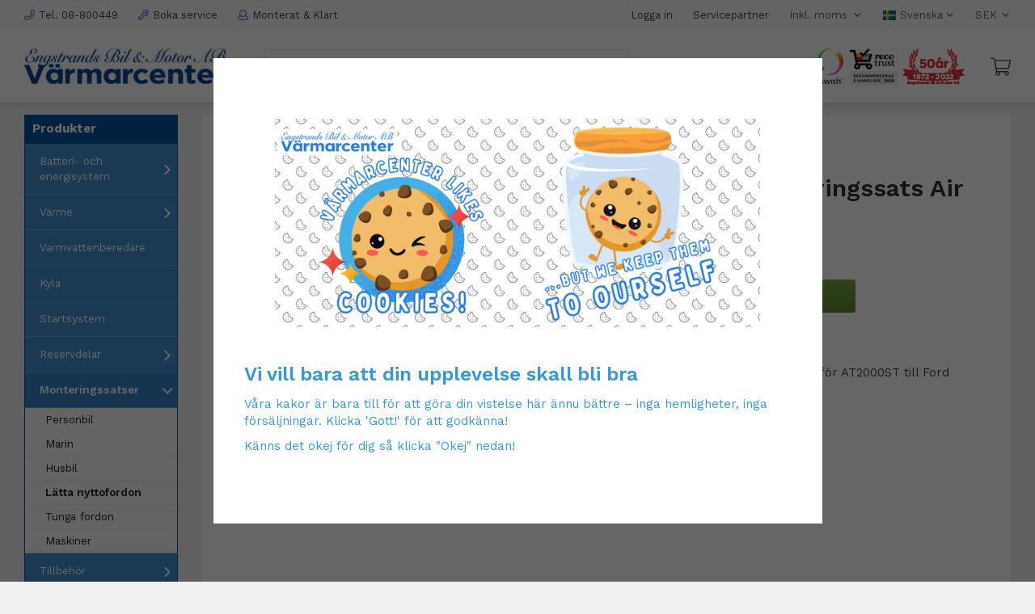

--- FILE ---
content_type: text/html; charset=UTF-8
request_url: https://varmarcenter.se/monteringssatser/latta-nyttofordon/webasto-monteringssats-air-top/
body_size: 20423
content:
<!doctype html><html lang="sv" class=""><head><meta charset="utf-8"><title>Webasto Monteringssats Air Top - Varmarcenter.se</title><meta name="description" content="Fordonsspecifik monteringssats för AT2000ST till Ford Transit 2007-&gt; Egenskaper Passar till Ford Transit"><meta name="keywords" content=""><meta name="robots" content="index, follow"><meta name="viewport" content="width=device-width, initial-scale=1"><!-- WIKINGGRUPPEN 11.4.2 --><link rel="shortcut icon" href="/favicon.png"><style>body{margin:0}*,*:before,*:after{-moz-box-sizing:border-box;-webkit-box-sizing:border-box;box-sizing:border-box}.wgr-icon{visibility:hidden}body{background-color:#f0f0f0}html{font-family:sans-serif;font-size:15px;font-weight:400;line-height:1.45;color:#454545}@media all and (max-width:480px){html{font-size:.9rem}}html.fonts-loaded{font-family:'Work Sans',sans-serif}h1,h2,h3,h4,h5,h6{margin-top:0;margin-bottom:10px;font-family:sans-serif;font-weight:600;color:#333}.fonts-loaded h1,.fonts-loaded h2,.fonts-loaded h3,.fonts-loaded h4,.fonts-loaded h5,.fonts-loaded h6{font-family:'Work Sans',sans-serif}h1{font-size:22px}@media all and (max-width:768px){h1{font-size:18px}}@media all and (max-width:480px){h1{font-size:15px}}h2{font-size:19px}@media all and (max-width:768px){h2{font-size:15px}}@media all and (max-width:480px){h2{font-size:13px}}h3{font-size:16px}@media all and (max-width:768px){h3{font-size:13px}}@media all and (max-width:480px){h3{font-size:11px}}h4{font-size:14px}@media all and (max-width:768px){h4{font-size:11px}}@media all and (max-width:480px){h4{font-size:10px}}h5{font-size:13px}h6{font-size:10px}p{margin:0 0 10px}b,strong,th{font-weight:600}th,td{text-align:left}img{max-width:100%;height:auto;vertical-align:middle}a{color:#454545;text-decoration:none}a:hover{opacity:.8}input,textarea{padding:8px 10px;border:1px solid #c2c2c2;border-radius:3px;color:#454545;line-height:1.3;background-clip:padding-box}input:focus,textarea:focus{border-color:#aeaeae;outline:none}select{padding:2px 3px;font-size:11px}hr{display:block;height:1px;margin:15px 0;padding:0;border:0;border-top:1px solid #cfcfcf}.l-holder{position:relative;max-width:1220px;margin-left:auto;margin-bottom:15px;margin-right:auto}@media all and (max-width:1250px){.l-holder{margin-left:15px;margin-right:15px}}@media all and (max-width:768px){.l-holder{margin-top:15px}}.view-checkout .l-holder{padding:0;margin-bottom:0;background:none}.l-constrained{position:relative;max-width:1220px;margin-left:auto;margin-right:auto}.l-constrained-large{position:relative;max-width:1600px;margin-left:auto;margin-right:auto}.l-main{overflow:hidden;margin-bottom:15px;padding:15px;background-color:#fff}.view-home .l-main,.view-category .l-main,.view-product .l-main{padding:0;background:none}.view-home .l-main{margin-bottom:0}.l-sidebar-primary{float:left;width:190px;margin-right:30px}@media all and (max-width:1250px){.l-sidebar-primary{margin-right:15px}}@media all and (max-width:768px){.l-sidebar-primary{display:none}}.neutral-btn{padding:0;border-style:none;background-color:transparent;outline:none;-webkit-appearance:none;-moz-appearance:none;appearance:none;-webkit-user-select:none;-moz-user-select:none;-ms-user-select:none;user-select:none}.grid{margin-left:-20px}.grid:before,.grid:after{content:"";display:table}.grid:after{clear:both}.grid:before,.grid:after{content:"";display:table}.grid:after{clear:both}.grid-item{display:inline-block;padding-left:20px;margin-bottom:20px;vertical-align:top}.grid--small{margin-left:-10px}.grid--small .grid-item{padding-left:10px;margin-bottom:10px}.grid--middle .grid-item{vertical-align:middle}.grid-item-1-1{width:100%}.grid-item-1-2{width:50%}.grid-item-1-3{width:33.33%}.grid-item-2-3{width:66.66%}.grid-item-1-4{width:25%}.grid-item-1-6{width:16.66%}@media all and (max-width:768px){.grid:not(.grid--static) .grid-item-1-4{width:50%}.grid:not(.grid--static) .grid-item-1-6{width:31.33%}}@media all and (max-width:480px){.grid:not(.grid--static){margin-left:0}.grid:not(.grid--static) .grid-item{padding-left:0}.grid:not(.grid--static) .grid-item-1-2,.grid:not(.grid--static) .grid-item-1-3,.grid:not(.grid--static) .grid-item-2-3,.grid:not(.grid--static) .grid-item-1-4{width:100%}.grid:not(.grid--static) .grid-item-1-6{width:50%}}.nav,.nav-block,.nav-float{margin:0;padding-left:0;list-style-type:none}.nav>li,.nav>li>a{display:inline-block}.nav-float>li{float:left}.nav-block>li>a{display:block}.nav-tick li{margin-right:10px}.nav-tick{margin-bottom:10px}.block-list{margin:0;padding-left:0;list-style-type:none}.list-info dd{margin:0 0 15px}.media{margin-bottom:15px}.media,.media-body{overflow:hidden}.media-img{margin-right:15px;float:left}.media-img img{display:block}.table{width:100%;border-collapse:collapse;border-spacing:0}.table td,.table th{padding:0}.default-table{width:100%}.default-table>thead>tr{border-bottom:1px solid #e2e2e2}.default-table>thead th{padding:8px}.default-table>tbody td{padding:8px}.video-wrapper{position:relative;padding-bottom:56.25%;padding-top:25px;height:0;margin-bottom:20px}.video-wrapper iframe{position:absolute;top:0;left:0;width:100%;height:100%}.flexslider{height:0;overflow:hidden}.flexslider .is-flex-lazyload{visibility:hidden}.flexslider a{text-decoration:none}.flex__item{position:relative;display:none;backface-visibility:hidden}.flex__item:first-child{display:block}.is-flex-loading .flex-arrow{visibility:hidden}.is-flex-touch .flex-arrows{display:none}.is-flex-loading .flex-nav{visibility:hidden;opacity:0}.flex-nav{margin-top:15px;margin-bottom:10px;opacity:1;visibility:visible}.flex-nav--paging{position:absolute;bottom:0;z-index:99;width:100%;text-align:center}.flex-nav--paging li{display:inline-block;margin:0 4px}.flex-nav--paging a{display:block;width:9px;height:9px;background:#666;background:rgba(0,0,0,.2);border-radius:100%;cursor:pointer;text-indent:-9999px;-webkit-tap-highlight-color:rgba(0,0,0,0)}.flex-nav--paging .flex-active a{background:#000;background:rgba(0,0,0,.5);cursor:default}.flex-nav--thumbs{overflow:hidden}.flex-nav--thumbs li{width:9%;float:left}.flex-nav--thumbs img{opacity:.7;cursor:pointer}.flex-nav--thumbs img:hover,.flex-active .flex-nav--thumbs img{opacity:1}.flex-nav--thumbs .flex-active{cursor:default}.flex-caption{position:absolute;top:0;bottom:0;right:0;width:50%;z-index:8;display:flex;align-items:center;justify-content:center;padding:5px 10px;overflow:hidden}@media all and (max-width:480px){.flex-caption{top:auto;bottom:20px;width:100%}}.flex-caption .text-center{max-width:340px;margin-right:auto;margin-left:auto}@media all and (max-width:480px){.flex-caption .text-center{max-width:100%}}.flex-caption h2{margin-bottom:30px;font-size:34px;line-height:1.2;text-shadow:0 0 2px #000}@media all and (max-width:768px){.flex-caption h2{font-size:26px}}@media all and (max-width:480px){.flex-caption h2{margin-bottom:0;padding:1px 5px;border-bottom:1px solid #fff;font-size:18px}}.flex-caption p{margin:0;font-size:18px;font-weight:500;text-shadow:0 0 2px #000}@media all and (max-width:480px){.flex-caption p{display:none}}.flex-caption .btn{padding:12px 30px;background:none;border:1px solid #fff;border-radius:1px;font-size:13px;font-weight:600;text-shadow:0 0 2px #000}@media all and (max-width:480px){.flex-caption .btn{display:none}}.is-lazyload,.is-lazyloading{visibility:hidden;opacity:0}.is-lazyloaded{visibility:visible;opacity:1;transition:opacity .3s}.highlight-bar{margin-top:30px;font-size:22px}.breadcrumbs{padding-bottom:7px;margin-bottom:10px;font-size:.9rem}.breadcrumbs>li{color:#777;line-height:1}.breadcrumbs a{color:#444;vertical-align:top}.breadcrumbs .icon{margin-left:2px;margin-right:2px;vertical-align:top;color:#999}.breadcrumbs__divider{margin-left:7px;margin-right:7px}.rss-logo .icon{font-size:14px;vertical-align:middle}.rss-logo a .icon{color:#333}.rss-logo a:hover .icon{color:#db6b27;text-decoration:none}.btn{position:relative;display:inline-block;padding:2px;border-style:none;border-radius:0;line-height:1;color:#333;font-weight:600;font-size:13px;cursor:pointer;outline-style:none;user-select:none;-webkit-tap-highlight-color:rgba(0,0,0,0)}.btn .icon{vertical-align:middle}.btn--primary{padding:12px 18px;background:none;background-image:linear-gradient(#6fafe9,#428fd0);border:none;border-radius:3px;color:#fff}.btn--medium{padding:12px 30px}.btn--large{padding:15px 35px}.btn--block{width:100%;display:block;padding:12px 30px;text-align:center}.card{margin-bottom:15px}.card__heading{margin:0;padding:7px 10px;background-color:#00549e;font-weight:700;color:#fff}.card__body{padding:10px;border:1px solid #dcdcdc;border-top-style:none;background:#fff}.card--menu .card__body{border:1px solid #00549e}.topcart{display:flex;align-items:center;color:#454545}.topcart .btn{padding:10px 30px;background-color:#77a749;background-image:linear-gradient(#77a749,#5c892f)}.topcart__body{cursor:pointer}.topcart__icon-inner{display:flex;justify-content:center;align-items:center}.topcart__icon{display:flex;justify-content:center;align-items:center;margin-right:10px}.topcart__cart-icon{font-size:25px}.topcart__count{display:flex;justify-content:center;align-items:center;margin-right:10px;font-size:14px;font-weight:600}.topcart__amount{display:flex;justify-content:center;align-items:center;font-size:10px;font-weight:600}.topcart__favorites{margin-right:12px}.topcart__favorites .icon{color:#fff;vertical-align:top;font-size:25px}.is-hover.topcart__favorites .icon{animation:pop 0.25s cubic-bezier(.694,.0482,.335,1) 3}.is-new-cart-item .topcart__count{animation:cart-count-pop 0.25s cubic-bezier(.694,.0482,.335,1)}.popcart{display:none}.filtermenu{margin:0;padding-left:0;list-style-type:none}.filtermenu li:last-child{border-bottom:0}.filtermenu__item{padding:6px;border-bottom:solid 1px #dcdcdc;background-color:#f9f9f9}.filtermenu__item--heading{padding:8px 10px;font-weight:600;background:#fff}.product-filter{display:none;overflow:hidden;margin-top:10px;margin-bottom:10px;padding:0;border:1px solid #e2e2e2;border-radius:3px}@media all and (max-width:768px){.product-filter{display:block}}.product-filter__btn{width:100%;padding:10px;display:flex;align-items:center;justify-content:space-between;font-weight:700}.product-filter__body{display:none;padding:15px 15px 0}.grid-gallery{margin:0;padding-left:0;list-style-type:none;display:grid;grid-template-columns:repeat(4,1fr);grid-gap:15px;margin-bottom:15px;margin-bottom:30px}.no-cssgrid .grid-gallery{margin-left:-15px}.no-cssgrid .grid-gallery>li{display:inline-block;vertical-align:top;width:calc(98.5%/4 - 15px);margin-left:15px;margin-bottom:15px}.view-category .grid-gallery,.view-product .grid-gallery,.view-search .grid-gallery,.view-campaigns .grid-gallery,.autocomplete .grid-gallery{display:grid;grid-template-columns:repeat(4,1fr);grid-gap:15px;margin-bottom:15px}.no-cssgrid .view-category .grid-gallery,.no-cssgrid .view-product .grid-gallery,.no-cssgrid .view-search .grid-gallery,.no-cssgrid .view-campaigns .grid-gallery,.no-cssgrid .autocomplete .grid-gallery{margin-left:-15px}.no-cssgrid .view-category .grid-gallery>li,.no-cssgrid .view-product .grid-gallery>li,.no-cssgrid .view-search .grid-gallery>li,.no-cssgrid .view-campaigns .grid-gallery>li,.no-cssgrid .autocomplete .grid-gallery>li{display:inline-block;vertical-align:top;width:calc(98.5%/4 - 15px);margin-left:15px;margin-bottom:15px}@media all and (max-width:960px){.grid-gallery,[class^=view-] .grid-gallery{display:grid;grid-template-columns:repeat(2,1fr);grid-gap:15px;margin-bottom:15px}.no-cssgrid .grid-gallery,.no-cssgrid [class^=view-] .grid-gallery{margin-left:-15px}.no-cssgrid .grid-gallery>li,.no-cssgrid [class^=view-] .grid-gallery>li{display:inline-block;vertical-align:top;width:calc(98.5%/2 - 15px);margin-left:15px;margin-bottom:15px}}@media (max-width:400px){.grid-gallery,[class^=view-] .grid-gallery{display:grid;grid-template-columns:repeat(1,1fr);grid-gap:15px;margin-bottom:15px}.no-cssgrid .grid-gallery,.no-cssgrid [class^=view-] .grid-gallery{margin-left:-15px}.no-cssgrid .grid-gallery>li,.no-cssgrid [class^=view-] .grid-gallery>li{display:inline-block;vertical-align:top;width:calc(98.5%/1 - 15px);margin-left:15px;margin-bottom:15px}}.view-home .grid-gallery--categories{display:grid;grid-template-columns:repeat(3,1fr);grid-gap:15px;margin-bottom:15px;margin-top:15px;margin-bottom:30px}.no-cssgrid .view-home .grid-gallery--categories{margin-left:-15px}.no-cssgrid .view-home .grid-gallery--categories>li{display:inline-block;vertical-align:top;width:calc(98.5%/3 - 15px);margin-left:15px;margin-bottom:15px}@media all and (max-width:768px){.view-home .grid-gallery--categories{display:grid;grid-template-columns:repeat(3,1fr);grid-gap:5px;margin-bottom:5px;margin-top:5px}.no-cssgrid .view-home .grid-gallery--categories{margin-left:-5px}.no-cssgrid .view-home .grid-gallery--categories>li{display:inline-block;vertical-align:top;width:calc(98.5%/3 - 5px);margin-left:5px;margin-bottom:5px}}@media all and (max-width:480px){.view-home .grid-gallery--categories{display:grid;grid-template-columns:repeat(1,1fr);grid-gap:15px;margin-bottom:15px;margin-top:15px}.no-cssgrid .view-home .grid-gallery--categories{margin-left:-15px}.no-cssgrid .view-home .grid-gallery--categories>li{display:inline-block;vertical-align:top;width:calc(98.5%/1 - 15px);margin-left:15px;margin-bottom:15px}}.row-gallery{margin:0;padding-left:0;list-style-type:none}.row-gallery>li{margin-bottom:15px}.list-gallery{margin:0;padding-left:0;list-style-type:none}.list-gallery>li{margin-bottom:15px}.list-gallery>li:last-child{margin-bottom:0}.header-bar{padding-top:6px;padding-bottom:6px;background:#fcfcfc;font-size:13px}@media all and (max-width:1250px){.header-bar{padding-left:15px;padding-right:15px}}@media all and (max-width:768px){.header-bar{display:none}}.header-bar p{margin:0}.header-bar-sections{display:flex;align-items:center;justify-content:space-between}.header-bar-sections__col-1{display:flex;justify-content:flex-start;align-items:center}.header-bar-sections__col-1-1,.header-bar-sections__col-1-2 a,.header-bar-sections__col-1-3 a{display:flex;justify-content:flex-start;align-items:center;margin-right:25px}.header-bar-sections__col-1-1 .icon,.header-bar-sections__col-1-2 a .icon,.header-bar-sections__col-1-3 a .icon{margin-right:5px;color:#428fd0}.header-bar__nav{margin-left:20px;display:inline-block;vertical-align:middle}.header-bar__nav li{margin-left:25px;vertical-align:middle}.header-bar__nav a{color:#454545}.header-bar__nav .input-select,.header-bar__nav .input-select select{color:#666}.header{margin-bottom:15px;background-color:#fff;box-shadow:0 3px 3px #dcdcdc}@media all and (max-width:1250px){.header{padding-left:15px;padding-right:15px}}@media all and (max-width:768px){.header{display:none}}.header-sections{position:relative;display:flex;align-items:center;padding-top:20px;padding-bottom:20px;background:#fff}.header-sections__col-1{max-width:400px;flex-shrink:0}.header-sections__col-2{width:100%;padding-left:20px;padding-right:20px}@media all and (max-width:960px){.header-sections__col-2{padding:0;margin:0 10px}}.header-sections__col-3{max-width:400px;flex-shrink:0;display:flex;justify-content:flex-end;align-items:center}.header-logo{display:inline-block;max-width:100%}.header-sections__col-3__img p{margin:0}.header-sections__col-3__topcart{margin-left:30px}@media all and (max-width:960px){.header-sections__col-3__topcart{margin-left:10px}}.is-header-sticky{position:fixed;top:0;left:0;right:0;width:100%;z-index:10;margin-left:auto;margin-right:auto}@media all and (max-width:768px){.header-wrapper{display:none}}.m-header{position:relative;position:-webkit-sticky;position:sticky;top:0;z-index:1000;display:none;align-items:center;justify-content:space-between;height:65px;padding-left:10px;padding-right:10px;background:#fff;border-bottom:1px solid #e9e9e9}@media all and (max-width:768px){.m-header{display:flex}}@media all and (max-width:480px){.m-header{height:50px}}@media screen and (orientation:landscape){.m-header{position:relative}}.m-header__col-1,.m-header__col-2,.m-header__col-3{flex:1}.m-header__col-2{text-align:center}.m-header__col-3{text-align:right}.m-header__logo{display:inline-block}.m-header__logo img{max-width:155px;max-height:65px;padding-top:5px;padding-bottom:5px}@media all and (max-width:480px){.m-header__logo img{max-width:135px;max-height:50px}}.m-header__logo img:hover,.m-header__logo img:active{opacity:.8}.m-header__logo a{-webkit-tap-highlight-color:rgba(0,0,0,0)}.m-header__item{width:35px;color:#444;font-size:21px;line-height:1;-webkit-tap-highlight-color:rgba(0,0,0,0)}.m-header__item .icon{vertical-align:top}.m-header__item--search{font-size:18px}.m-header__item--cart-inner{position:relative;display:inline-block}.m-header__item--cart-count{position:absolute;top:-7px;right:-11px;height:17px;width:17px;background:#428fd0;border-radius:50%;line-height:17px;font-size:10px;color:#fff;text-align:center}.m-header__item--favorites{margin-right:6px}.is-hover.m-header__item--favorites .icon{animation:pop 0.25s cubic-bezier(.694,.0482,.335,1) 3}.icon{display:inline-block;width:1em;height:1em;stroke-width:0;stroke:currentColor;fill:currentColor;pointer-events:none}.icon--small{font-size:.8rem}.icon--medium{font-size:1.2rem}.icon--large{font-size:3rem}.icon-on,.is-active .icon-off,.is-hover .icon-off{display:none}.is-active .icon-on,.is-hover .icon-on{display:inline}input[type="radio"],input[type="checkbox"]{display:none;display:inline-block\9}input[type="radio"]+label,input[type="checkbox"]+label{cursor:pointer}input[type="radio"]+label:before,input[type="checkbox"]+label:before{display:inline-block;display:none\9;width:12px;height:12px;margin-right:4px;margin-top:3px;border:1px solid #a9a9a9;border-radius:2px;background:#f9f9f9;background:linear-gradient(#f9f9f9,#e9e9e9);vertical-align:top;content:''}input[type="radio"]+label:before{border-radius:50%}input[type="radio"]:checked+label:before{background:#f9f9f9 url(//wgrremote.se/img/mixed/checkbox-radio-2.png) center no-repeat;background-size:6px}input[type="checkbox"]:checked+label:before{background:#f9f9f9 url(//wgrremote.se/img/mixed/checkbox-box-2.png) center no-repeat;background-size:8px}input[type="radio"]:disabled+label:before,input[type="checkbox"]:disabled+label:before{background:#bbb;cursor:default}.label-wrapper{padding-left:20px}.label-wrapper>label{position:relative}.label-wrapper>label:before{position:absolute;margin-left:-20px}.input-form input,.input-form textarea{width:100%}.input-form__row{margin-bottom:8px}.input-form label{display:inline-block;margin-bottom:2px}.max-width-form{max-width:300px}.max-width-form-x2{max-width:400px}.input-table{display:table}.input-table__item{display:table-cell;white-space:nowrap}.input-table--middle .input-table__item{vertical-align:middle}.input-group{display:flex}.input-group--cramped .btn{border-radius:3px}.input-group--cramped *:first-child{border-top-right-radius:0;border-bottom-right-radius:0}.input-group--cramped *:last-child{border-top-left-radius:0;border-bottom-left-radius:0}.input-group--cramped input:first-child{border-right:0}.input-group--cramped input:last-child{border-left:0}.input-group__item{width:50%}.input-group__item:first-child{margin-right:2%}.input-group-1-4 .input-group__item{width:70%}.input-group-1-4 .input-group__item:first-child{width:28%}.input-select{position:relative;display:inline-flex;align-items:center}.input-select select{width:100%;height:100%;padding:5px 15px 5px 0;-webkit-appearance:none;-moz-appearance:none;appearance:none;border-style:none;background:none;font:inherit;line-height:normal;outline:none}.input-select select::-ms-expand{display:none}.input-select .icon{position:absolute;top:0;right:0;bottom:0;margin:auto}.input-select--box{border:1px solid #d9d9d9;border-radius:3px}.input-select--box select{padding:8px 30px 8px 15px}.input-select--box--small select{padding:5px 25px 5px 10px}.input-select--box .icon{right:10px}.product-item{position:relative;display:flex;flex-direction:column;padding:15px;background:#fff;box-shadow:0 2px 4px #dcdcdc;text-align:center;cursor:pointer}.price-holder{display:flex;align-items:stretch;justify-content:flex-start}.price-holder .price-discount{display:flex;justify-content:flex-start;align-items:center}.price-holder .price-original{display:flex;justify-content:flex-start;align-items:center;margin-left:10px}.product-item__img{position:relative;padding-bottom:100%;margin-bottom:15px}.product-item__img img{position:absolute;top:0;right:0;bottom:0;left:0;margin:auto;max-height:100%}.product-item__heading{margin-bottom:15px;font-size:15px;font-weight:400;color:#333;text-align:left}.product-item__body{margin-top:auto}.product-item__select-area{margin-bottom:15px}.product-item__buttons{display:flex;justify-content:space-between;align-items:center;margin-top:15px}.product-item__buttons .btn--primary{width:48%;padding-left:0;padding-right:0}.product-item__buttons .btn--info{display:flex;justify-content:flex-end;align-items:center;padding:1px;border-bottom:1px solid #969696;color:#969696}.product-item__favorite-icon{position:absolute;top:0;right:0;color:#b6b6b6;font-size:18px}.product-item__favorite-icon:after{position:absolute;top:0;right:0;border-right:45px solid #fff;border-bottom:45px solid transparent;content:''}.product-item__favorite-icon .icon{position:absolute;top:5px;right:5px;z-index:1}.is-active.product-item__favorite-icon .icon{color:#428fd0}.is-hover.product-item__favorite-icon .icon{animation:pop 0.25s cubic-bezier(.694,.0482,.335,1)}.product-item__banner{position:absolute;top:10px;left:10px;height:45px;width:45px;display:flex;justify-content:center;align-items:center;background-color:#d41117;border-radius:50%;font-size:15px;color:#fff;font-weight:600;z-index:2}.list-gallery .product-item{border:none;padding:0}.category-item{position:relative;padding:8px;background:#fff;text-align:center;cursor:pointer}@media all and (max-width:768px){.category-item{-webkit-tap-highlight-color:rgba(0,0,0,0)}}.category-item__img{position:relative;padding-bottom:70%;margin-bottom:7px}.category-item__img img{position:absolute;top:0;right:0;bottom:0;left:0;margin:auto;max-height:100%}.category-item__heading a{text-decoration:none;color:#454545}.category-item--card{padding:0;border-style:none;background:transparent;box-shadow:0 2px 4px #dcdcdc}.category-item--card .category-item__img{margin-bottom:0}.category-item--card .category-item__body{position:absolute;left:0;right:0;bottom:20px;display:flex;align-items:center;flex-direction:column;justify-content:center;margin:auto}.category-item--card .category-item__body__title{padding:1px 5px;border-bottom:1px solid #fff;font-size:22px;font-weight:600;color:#fff}@media (max-width:650px){.category-item--card .category-item__body__title{font-size:18px}}.product-item-row{padding:15px;border:1px solid #e9e9e9;background-color:#fff;overflow:hidden;cursor:pointer}@media all and (max-width:480px){.product-item-row .btn:not(.btn--primary){display:none}.product-item-row .btn{padding:6px 12px}}.product-item-row__checkbox-area{float:left}.product-item-row__img{float:left;width:80px;margin-right:15px;text-align:center}.product-item-row__img img{max-height:80px}.product-item-row__footer{float:right;margin-left:15px;text-align:right}.product-item-row__body{overflow:hidden}.product-item-row__price{margin-bottom:10px}.menubar{position:relative;position:-webkit-sticky;position:sticky;top:0;left:0;z-index:100;margin-bottom:20px;background-color:#428fd0}@media all and (max-width:1250px){.menubar{padding-left:15px;padding-right:15px}}@media all and (max-width:768px){.menubar{display:none}}.menubar-inner{display:flex;align-items:center;justify-content:space-between}.site-nav{display:flex}.site-nav>li>a{display:flex;align-items:center;padding:0 20px;height:55px;color:#fff;font-size:1.05rem}.site-nav>li:hover>a{text-decoration:none;background-color:#4e96d3;transition:background-color 0.2s}.site-nav>li>a.selected{background-color:#428fd0;color:#fff}.site-nav__home .icon{position:relative;vertical-align:middle}.dropdown{display:none}.listmenu{margin:0;padding-left:10px;list-style-type:none}.listmenu a{padding-top:2px;padding-bottom:2px;position:relative;display:block;font-size:.9rem;color:#222}.listmenu .selected{font-weight:600}li .listmenu{display:none}.is-listmenu-opened>.listmenu{display:block}.listmenu-0{padding:15px;background:#eee}.listmenu-0>li>a{padding:2px 17px 2px 10px;font-weight:400}.listmenu-0>li>.selected,.listmenu-0>li>.selected .menu-node{color:#428fd0;font-weight:600}.listmenu-1{padding-top:4px;padding-bottom:4px;padding-left:15px}.listmenu-1>li>a{padding-top:4px;padding-bottom:4px}.menu-node{position:absolute;top:0;right:0;bottom:0;margin:auto;width:25px;height:12px;font-size:12px;color:#428fd0;text-align:center}@media all and (max-width:768px){.menu-node{width:40px;height:100%;text-align:center;line-height:49px;font-size:22px}}.price{font-weight:500;font-size:20px;color:#5c892e;text-align:left}.price-discount{color:#428fd0}.price-original{color:#666;font-size:.8rem;text-decoration:line-through}.price-klarna{font-size:.8rem}.site-search{display:flex;max-width:450px;margin-right:auto;margin-left:5%;overflow:hidden;background-color:#fff;border:1px solid #e5e5e5;border-radius:3px}.site-search .icon{vertical-align:top}.site-search .preloader{left:auto;right:15px}.site-search__col-1{position:relative;width:100%}.site-search__input{height:40px;padding-left:15px;overflow:hidden;background-color:#fff;border-radius:0;border:none;font-size:.9rem;text-overflow:ellipsis;white-space:nowrap}.site-search__input::-ms-clear{display:none}.site-search__btn{padding:0;border-style:none;background-color:transparent;outline:none;-webkit-appearance:none;-moz-appearance:none;appearance:none;-webkit-user-select:none;-moz-user-select:none;-ms-user-select:none;user-select:none;height:100%;line-height:1;padding-left:20px;padding-right:20px;background-color:#fff;font-size:15px}.site-search__btn .icon{vertical-align:top;color:#000}.site-search__btn:focus{opacity:.6}.autocomplete{position:absolute;left:0;right:0;z-index:1001;margin-top:20px;width:100%;display:none;padding:20px;background:#fff;box-shadow:0 2px 8px rgba(0,0,0,.25);border-radius:0 0 3px 3px;color:#222}@media all and (max-width:1250px){.autocomplete{margin-left:15px;margin-right:15px;width:auto}}@media all and (max-width:768px){.autocomplete{position:fixed;top:0!important;bottom:0;margin-top:0;margin-left:0;margin-right:0;padding:0;background:rgba(0,0,0,.3);box-shadow:none;border-radius:0}}.is-autocomplete-active .autocomplete{display:block}@media all and (max-width:768px){.autocomplete-content{padding:15px 15px 100px;height:100%;overflow-y:auto;user-select:none;-webkit-overflow-scrolling:touch!important}.is-autocomplete-open body,.is-autocomplete-active .autocomplete{background:#fff}.is-autocomplete-open body{overflow:hidden}.is-autocomplete-open .autocomplete{display:block}.is-autocomplete-open .m-nav{display:none}}.sidebar-menu{margin:0;padding-left:10px;list-style-type:none}.sidebar-menu a{padding-top:2px;padding-bottom:2px;position:relative;display:block;font-size:.9rem;color:#222}.sidebar-menu .selected{font-weight:600}li .sidebar-menu{display:none}.is-listmenu-opened>.sidebar-menu{display:block}.sidebar-menu-0{padding:0;background:#428fd0}.sidebar-menu-0>li>a{display:block;padding:12px 18px;border-bottom:1px solid #6ba7da;color:#fff}.sidebar-menu-0>li>a .menu-node{color:#fff}.sidebar-menu-0>li>.selected,.sidebar-menu-0>li>.selected .menu-node{font-weight:600;background:#3183c7}.sidebar-menu-0:last-child>li:last-child>a{border-bottom:none}.sidebar-menu-1{padding-left:0;background:#fafafa;border-bottom:1px solid #e2e2e2}.sidebar-menu-1>li>a{padding:5px 18px 5px 25px;border-bottom:1px solid #eee}.sidebar-menu-1>li:last-child>a{border-bottom:none}.sidebar-menu .menu-node{height:20px;font-size:20px}.sort-section{margin-top:5px;margin-bottom:20px}.sort-section>li{margin-right:4px}.sort-section-heading{display:flex;align-items:center;padding-left:15px;padding-right:15px;background:#fff;border:1px solid #d9d9d9;border-right:0;border-top-left-radius:3px;border-bottom-left-radius:3px;font-weight:600}.sort-section-select{border-top-left-radius:0;border-bottom-left-radius:0;background:#fff}@media all and (max-width:768px){.sort-section-select{width:100%}}.l-product{padding:20px 30px;background-color:#fff;box-shadow:0 2px 4px #dcdcdc;overflow:hidden}.l-product .breadcrumbs{padding:0;margin-bottom:30px}.l-product-col-1,.l-product-col-3{width:50%;padding-right:20px;float:left}.l-product-col-2{float:right;width:50%;padding-left:25px}.l-product-col-3{margin-top:25px;clear:left}@media all and (max-width:600px){.l-product-col-1,.l-product-col-2,.l-product-col-3{width:auto;padding-left:0;padding-right:0;float:none}}.product-carousel{margin-bottom:30px;overflow:hidden;position:relative}.product-carousel,.product-carousel__item{max-height:550px}@media all and (max-width:480px){.product-carousel,.product-carousel__item{max-height:250px}}.product-carousel__item{text-align:center;position:relative}.product-carousel__link{display:block;height:0;width:100%;cursor:pointer;cursor:-webkit-zoom-in;cursor:-moz-zoom-in;cursor:zoom-in}.product-carousel__img{position:absolute;top:0;left:0;right:0;bottom:0;margin:auto;max-height:100%;width:auto;object-fit:contain}.product-thumbs{margin-bottom:30px;font-size:0}.product-thumbs img{max-height:50px;margin-top:5px;margin-right:5px;cursor:pointer}.attached-item{margin-bottom:20px}.attached-item__header{padding:12px 0;padding-left:20px;border:1px solid #e5e5e5;border-radius:3px 3px 0 0;background-image:linear-gradient(#ffffff,#f2f2f2)}.attached-item__header h4{margin:0;font-size:15px}.attached-item__files{padding:12px 0;padding-left:20px;border-right:1px solid #e5e5e5;border-bottom:1px solid #e5e5e5;border-left:1px solid #e5e5e5}.attached-item__files a{display:flex;justify-content:flex-start;align-items:center;font-size:13px}.attached-item__files a img{margin-right:8px}.product-title{margin-bottom:10px;font-size:30px}.product-option-spacing{padding-right:10px;padding-bottom:7px}.product-cart-button-wrapper{margin-bottom:30px}.product-cart-button-wrapper .btn{padding:14px 48px;background-color:#77a749;background-image:linear-gradient(#77a749,#5c892f)}@media all and (max-width:480px){.product-cart-button-wrapper .btn{display:block;text-align:center;width:100%}}.quantity-section{margin-right:10px}.quantity-section-heading{display:flex;align-items:center;padding-left:15px;padding-right:15px;background:#fff;border:1px solid #d9d9d9;border-right:0;border-top-left-radius:3px;border-bottom-left-radius:3px;font-weight:600}.quantity-section-select{border-top-left-radius:0;border-bottom-left-radius:0;background:#fff}@media all and (max-width:768px){.quantity-section-select{width:100%}}.product-quantity{width:60px;padding-top:10px;padding-bottom:10px;margin-right:8px;font-size:14px;color:#454545;text-align:center}.product-custom-fields{margin-left:5px;margin-top:10px}.product-price-field{margin-bottom:5px}.product-price-field .price{font-size:24px}.product-stock{display:none;margin-bottom:20px}.product-stock-item{display:none}.product-stock-item .icon{vertical-align:middle;font-size:16px}.active-product-stock-item{display:block}.product-stock-item__text{vertical-align:middle}.in-stock .icon{color:#3eac0d}.on-order .icon{color:#eba709}.soon-out-of-stock .icon{color:#114b85}.out-of-stock>.icon{color:#d4463d}.product-description h4{font-size:17px}.product-part-payment-klarna{margin-bottom:10px}.is-hidden{display:none!important}.clearfix:before,.clearfix:after{content:"";display:table}.clearfix:after{clear:both}.clear{clear:both}.flush{margin:0!important}.wipe{padding:0!important}.right{float:right!important}.left{float:left!important}.float-none{float:none!important}.text-left{text-align:left!important}.text-center{text-align:center!important}.text-right{text-align:right!important}.align-top{vertical-align:top!important}.align-middle{vertical-align:middle!important}.align-bottom{vertical-align:bottom!important}.go:after{content:"\00A0" "\00BB"!important}.stretched{width:100%!important}.center-block{display:block;margin-left:auto;margin-right:auto}.vertical-center{display:flex;align-items:center}.space-between{display:flex;justify-content:space-between}.vertical-center-space-between{display:flex;align-items:center;justify-content:space-between}.muted{color:#999}.info{font-size:.7rem;color:#777}.brand{color:#428fd0}.reset-line-height{line-height:1}.mr-small{margin-right:5px}.ml-small{margin-left:5px}.mt-small{margin-top:5px}.mb-small{margin-bottom:5px}.mr{margin-right:15px}.ml{margin-left:15px}.mt{margin-top:15px}.mb{margin-bottom:15px}@media all and (max-width:960px){.hide-for-xlarge{display:none!important}}@media all and (max-width:768px){.hide-for-large{display:none!important}.hide-on-touch{display:none}}@media all and (max-width:480px){.hide-for-medium{display:none!important}}@media all and (max-width:320px){.hide-for-small{display:none!important}}@media all and (min-width:769px){.hide-on-desktop{display:none}}</style><link rel="preload" href="/css/compiled/compiled_1.css?v=1268" as="style" onload="this.rel='stylesheet'"><noscript><link rel="stylesheet" href="/css/compiled/compiled_1.css?v=1268"></noscript><script>/*! loadCSS: load a CSS file asynchronously. [c]2016 @scottjehl, Filament Group, Inc. Licensed MIT */
!function(a){"use strict";var b=function(b,c,d){function j(a){return e.body?a():void setTimeout(function(){j(a)})}function l(){f.addEventListener&&f.removeEventListener("load",l),f.media=d||"all"}var g,e=a.document,f=e.createElement("link");if(c)g=c;else{var h=(e.body||e.getElementsByTagName("head")[0]).childNodes;g=h[h.length-1]}var i=e.styleSheets;f.rel="stylesheet",f.href=b,f.media="only x",j(function(){g.parentNode.insertBefore(f,c?g:g.nextSibling)});var k=function(a){for(var b=f.href,c=i.length;c--;)if(i[c].href===b)return a();setTimeout(function(){k(a)})};return f.addEventListener&&f.addEventListener("load",l),f.onloadcssdefined=k,k(l),f};"undefined"!=typeof exports?exports.loadCSS=b:a.loadCSS=b}("undefined"!=typeof global?global:this);
function onloadCSS(a,b){function d(){!c&&b&&(c=!0,b.call(a))}var c;a.addEventListener&&a.addEventListener("load",d),a.attachEvent&&a.attachEvent("onload",d),"isApplicationInstalled"in navigator&&"onloadcssdefined"in a&&a.onloadcssdefined(d)}!function(a){if(a.loadCSS){var b=loadCSS.relpreload={};if(b.support=function(){try{return a.document.createElement("link").relList.supports("preload")}catch(a){return!1}},b.poly=function(){for(var b=a.document.getElementsByTagName("link"),c=0;c<b.length;c++){var d=b[c];"preload"===d.rel&&"style"===d.getAttribute("as")&&(a.loadCSS(d.href,d),d.rel=null)}},!b.support()){b.poly();var c=a.setInterval(b.poly,300);a.addEventListener&&a.addEventListener("load",function(){a.clearInterval(c)}),a.attachEvent&&a.attachEvent("onload",function(){a.clearInterval(c)})}}}(this);</script><link rel="canonical" href="https://varmarcenter.se/monteringssatser/latta-nyttofordon/webasto-monteringssats-air-top/"><script>window.dataLayer = window.dataLayer || [];
function gtag(){dataLayer.push(arguments);}
gtag('consent', 'default', {
'ad_storage': 'denied',
'analytics_storage': 'denied',
'ad_user_data': 'denied',
'ad_personalization': 'denied'
});
window.updateGoogleConsents = (function () {
let consents = {};
let timeout;
const addConsents = (function() {
let executed = false;
return function() {
if (!executed) {
executed = true;
gtag('consent', 'update', consents);
delete window.updateGoogleConsents;
}
}
})();
return function (obj) {
consents = { ...consents, ...obj };
clearTimeout(timeout);
setTimeout(addConsents, 25);
}
})();</script><script>document.addEventListener('DOMContentLoaded', function(){
$(document).on('acceptCookies2', function() {
$('body').append(atob('PHNjcmlwdD51cGRhdGVHb29nbGVDb25zZW50cyh7ICdhZF9zdG9yYWdlJzogJ2dyYW50ZWQnIH0pOzwvc2NyaXB0Pg=='));
});
});</script><script>document.addEventListener('DOMContentLoaded', function(){
$(document).on('acceptCookies1', function() {
$('body').append(atob('PHNjcmlwdD51cGRhdGVHb29nbGVDb25zZW50cyh7ICdhbmFseXRpY3Nfc3RvcmFnZSc6ICdncmFudGVkJyB9KTs8L3NjcmlwdD4='));
});
});</script><script>document.addEventListener('DOMContentLoaded', function(){
$(document).on('acceptCookies2', function() {
$('body').append(atob('PHNjcmlwdD51cGRhdGVHb29nbGVDb25zZW50cyh7ICdhZF91c2VyX2RhdGEnOiAnZ3JhbnRlZCcgfSk7PC9zY3JpcHQ+'));
});
});</script><script>document.addEventListener('DOMContentLoaded', function(){
$(document).on('acceptCookies2', function() {
$('body').append(atob('PHNjcmlwdD51cGRhdGVHb29nbGVDb25zZW50cyh7ICdhZF9wZXJzb25hbGl6YXRpb24nOiAnZ3JhbnRlZCcgfSk7PC9zY3JpcHQ+'));
});
});</script><script>document.addEventListener('DOMContentLoaded', function(){
$(document).on('denyCookies2', function() {
$('body').append(atob('PHNjcmlwdD51cGRhdGVHb29nbGVDb25zZW50cyh7ICdhZF9zdG9yYWdlJzogJ2RlbmllZCcgfSk7PC9zY3JpcHQ+'));
});
});</script><script>document.addEventListener('DOMContentLoaded', function(){
$(document).on('denyCookies1', function() {
$('body').append(atob('PHNjcmlwdD51cGRhdGVHb29nbGVDb25zZW50cyh7ICdhbmFseXRpY3Nfc3RvcmFnZSc6ICdkZW5pZWQnIH0pOzwvc2NyaXB0Pg=='));
});
});</script><script>document.addEventListener('DOMContentLoaded', function(){
$(document).on('denyCookies2', function() {
$('body').append(atob('PHNjcmlwdD51cGRhdGVHb29nbGVDb25zZW50cyh7ICdhZF91c2VyX2RhdGEnOiAnZGVuaWVkJyB9KTs8L3NjcmlwdD4='));
});
});</script><script>document.addEventListener('DOMContentLoaded', function(){
$(document).on('denyCookies2', function() {
$('body').append(atob('PHNjcmlwdD51cGRhdGVHb29nbGVDb25zZW50cyh7ICdhZF9wZXJzb25hbGl6YXRpb24nOiAnZGVuaWVkJyB9KTs8L3NjcmlwdD4='));
});
});</script><script>if (typeof dataLayer == 'undefined') {var dataLayer = [];} dataLayer.push({"ecommerce":{"currencyCode":"SEK","detail":{"products":[{"name":"Webasto Monteringssats Air Top","id":"W 131 168 3B","price":2882,"category":"monteringssatser\/latta-nyttofordon"}]}}}); dataLayer.push({"event":"fireRemarketing","remarketing_params":{"ecomm_prodid":"W 131 168 3B","ecomm_category":"monteringssatser\/latta-nyttofordon","ecomm_totalvalue":2882,"isSaleItem":false,"ecomm_pagetype":"product"}}); (function(w,d,s,l,i){w[l]=w[l]||[];w[l].push({'gtm.start':
new Date().getTime(),event:'gtm.js'});var f=d.getElementsByTagName(s)[0],
j=d.createElement(s),dl=l!='dataLayer'?'&l='+l:'';j.async=true;j.src=
'//www.googletagmanager.com/gtm.js?id='+i+dl;f.parentNode.insertBefore(j,f);
})(window,document,'script','dataLayer','GTM-NW4H636')</script><script async src="https://www.googletagmanager.com/gtag/js?id=UA-50384440-1"></script><script>window.dataLayer = window.dataLayer || [];
function gtag(){dataLayer.push(arguments);}gtag("js", new Date());
gtag("config", "UA-50384440-1", {"currency":"SEK","anonymize_ip":true});gtag("event", "view_item", {"items":{"id":"W 131 168 3B","name":"Webasto Monteringssats Air Top","brand":"Webasto","category":"monteringssatser\/latta-nyttofordon","price":2882}}); </script><script>document.addEventListener('DOMContentLoaded', function(){
$(document).on('acceptCookies2', function() {
$('body').append(atob('PHNjcmlwdD4hZnVuY3Rpb24oZixiLGUsdixuLHQscyl7aWYoZi5mYnEpcmV0dXJuO249Zi5mYnE9ZnVuY3Rpb24oKXtuLmNhbGxNZXRob2Q/[base64]'));
});
});</script><!-- Google tag (gtag.js) --><script async src="https://www.googletagmanager.com/gtag/js?id=AW-972277799"></script><script> window.dataLayer = window.dataLayer || [];
function gtag(){dataLayer.push(arguments);}
gtag('js', new Date());
gtag('config', 'AW-972277799');</script><meta property="og:title" content="Webasto Monteringssats Air Top"/><meta property="og:description" content="Fordonsspecifik monteringssats för AT2000ST till Ford Transit 2007-&gt;EgenskaperPassar till Ford Transit"/><meta property="og:type" content="product"/><meta property="og:url" content="https://varmarcenter.se/monteringssatser/latta-nyttofordon/webasto-monteringssats-air-top/"/><meta property="og:site_name" content="Värmarcenter"/><meta property="product:retailer_item_id" content="W 131 168 3B"/><meta property="product:price:amount" content="2882" /><meta property="product:price:currency" content="SEK" /><meta property="product:availability" content="instock" /></head><body class="view-product" itemscope itemtype="http://schema.org/ItemPage"><div id="fb-root"></div><!-- Google Tag Manager (noscript) --><noscript><iframe src="https://www.googletagmanager.com/ns.html?id=GTM-NW4H636"
height="0" width="0" style="display:none;visibility:hidden"></iframe></noscript><!-- End Google Tag Manager (noscript) --><script
async
src="https://eu-library.klarnaservices.com/lib.js"
data-client-id="d6b7d1d0-20df-5ca9-9a84-aab8a31c8cab"
></script><div class="m-header"><div class="m-header__col-1"><button class="m-header__item m-header__item--menu neutral-btn" id="js-mobile-menu"><span class="m-header__item--menu-open"><svg class="icon icon--bars "><use xmlns:xlink="http://www.w3.org/1999/xlink" xlink:href="/svg-icons/regular.svg#bars" href="/svg-icons/regular.svg#bars"></use></svg></span><span class="m-header__item--menu-close"><svg class="icon icon--times "><use xmlns:xlink="http://www.w3.org/1999/xlink" xlink:href="/svg-icons/regular.svg#times" href="/svg-icons/regular.svg#times"></use></svg></span></button><button class="m-header__item m-header__item--search neutral-btn js-touch-area" id="js-mobile-search"><svg class="icon icon--search "><use xmlns:xlink="http://www.w3.org/1999/xlink" xlink:href="/svg-icons/regular.svg#search" href="/svg-icons/regular.svg#search"></use></svg></button></div><div class="m-header__col-2"><a class="m-header__logo" href="/"><img src="/frontend/view_desktop/design/logos/logo_sv.png" class="mini-site-logo"
alt="Värmarcenter"></a></div><div class="m-header__col-3"><button class="m-header__item m-header__item--cart neutral-btn js-touch-area"
id="js-mobile-cart" onclick="goToURL('/checkout')"><span class="m-header__item--cart-inner" id="js-mobile-cart-inner"><svg class="icon icon--shopping-cart "><use xmlns:xlink="http://www.w3.org/1999/xlink" xlink:href="/svg-icons/regular.svg#shopping-cart" href="/svg-icons/regular.svg#shopping-cart"></use></svg></span></button></div></div><div class="page"><div class="header-bar"><div class="l-constrained"><div class="header-bar-sections"><div class="header-bar-sections__col-1"> <div class="header-bar-sections__col-1-1"> <svg class="icon icon--phone "><use xmlns:xlink="http://www.w3.org/1999/xlink" xlink:href="/svg-icons/regular.svg#phone" href="/svg-icons/regular.svg#phone"></use></svg> <p>Tel. 08-800449</p> </div>
<div class="header-bar-sections__col-1-2"> <a href="/info/boka-service/"> <svg class="icon icon--wrench "><use xmlns:xlink="http://www.w3.org/1999/xlink" xlink:href="/svg-icons/regular.svg#wrench" href="/svg-icons/regular.svg#wrench"></use></svg> Boka service </a> </div>
<div class="header-bar-sections__col-1-3"> <a href="/info/service-partner/"> <svg class="icon icon--user "><use xmlns:xlink="http://www.w3.org/1999/xlink" xlink:href="/svg-icons/regular.svg#user" href="/svg-icons/regular.svg#user"></use></svg> Monterat & Klart </a> </div></div><div class="header-bar-sections__col-2"><ul class="header-bar__nav nav"><li class=""><a class=" "
href="/customer-login/">Logga in</a></li><li class=""><a class=" "
href="/retail-application/">Servicepartner</a></li><li><div class="input-select"><select class="js-set-vatsetting-select"><option value="inkl" selected>Inkl. moms</option><option value="exkl" >Exkl. moms</option></select><svg class="icon icon--angle-down "><use xmlns:xlink="http://www.w3.org/1999/xlink" xlink:href="/svg-icons/regular.svg#angle-down" href="/svg-icons/regular.svg#angle-down"></use></svg></div></li><li><div class="input-select"><img class="mr-small" width="16"
src="//wgrremote.se/flags/svg/4x3/se.svg"
alt="Svenska"><select onchange="if (this.value) window.location.href=this.value"><option value="https://varmarcenter.se/monteringssatser/latta-nyttofordon/webasto-monteringssats-air-top/"
selected>Svenska</option><option value="https://varmarcenter.se/en/installation-kits/small-trucks/webasto-mounting-kit-air-top/"
>English</option></select><svg class="icon icon--angle-down "><use xmlns:xlink="http://www.w3.org/1999/xlink" xlink:href="/svg-icons/regular.svg#angle-down" href="/svg-icons/regular.svg#angle-down"></use></svg></div></li><li><div class="input-select"><select class="js-set-currency"><option value="DKK"
>DKK</option><option value="EUR"
>EUR</option><option value="NOK"
>NOK</option><option value="SEK"
selected>SEK</option><option value="USD"
>USD</option></select><svg class="icon icon--angle-down "><use xmlns:xlink="http://www.w3.org/1999/xlink" xlink:href="/svg-icons/regular.svg#angle-down" href="/svg-icons/regular.svg#angle-down"></use></svg></div></li></ul></div></div></div></div><div class="header js-header clearfix"><div class="l-constrained"><div class="header-sections"><div class="header-sections__cols header-sections__col-1"><a class="header-logo" href="/"><img src="/frontend/view_desktop/design/logos/logo_sv.png" alt="Värmarcenter"></a></div><div class="header-sections__cols header-sections__col-2"><!-- Search Box --><form method="get" action="/search/" class="site-search" itemprop="potentialAction"
itemscope itemtype="http://schema.org/SearchAction"><div class="site-search__col-1"><meta itemprop="target"
content="https://varmarcenter.se/search/?q={q}"/><input type="hidden" name="lang" value="sv"><input type="search" autocomplete="off" value=""
name="q" class="site-search__input stretched js-autocomplete-input"
placeholder="Sök produkt..." required itemprop="query-input"><div class="is-autocomplete-preloader preloader preloader--small preloader--middle"><div class="preloader__icn"><div class="preloader__cut"><div class="preloader__donut"></div></div></div></div></div><div class="site-search__col-2"><button type="submit" class="site-search__btn"><svg class="icon icon--search "><use xmlns:xlink="http://www.w3.org/1999/xlink" xlink:href="/svg-icons/regular.svg#search" href="/svg-icons/regular.svg#search"></use></svg></button></div></form></div><div class="header-sections__cols header-sections__col-3"> <div class="header-sections__col-3__img"> <p><img alt="" height="50" src="/userfiles/image/HeaderLogo340x50n.png" style="float:right" width="340"></p> </div>
<div class="header-sections__col-3__topcart">
<div> <div class="topcart" id="js-topcart"> <svg class="icon icon--shopping-cart topcart__cart-icon"><use xmlns:xlink="http://www.w3.org/1999/xlink" xlink:href="/svg-icons/light.svg#shopping-cart" href="/svg-icons/light.svg#shopping-cart"></use></svg>
</div> <div class="popcart" id="js-popcart">
</div> </div>
</div></div></div></div></div><!-- End .l-header --><div class="l-holder clearfix js-holder"><div class="l-content clearfix"> <div class="l-sidebar-primary"><div class="card card--menu"><p class="card__heading">Produkter</p><div class="card__body wipe"><ul class="sidebar-menu sidebar-menu-0"><li><a href="/batteri-och-energisystem/" title="Batteri- och energisystem">Batteri- och energisystem<span class="menu-node js-menu-node"><span class="icon-off"><svg class="icon icon--angle-right "><use xmlns:xlink="http://www.w3.org/1999/xlink" xlink:href="/svg-icons/regular.svg#angle-right" href="/svg-icons/regular.svg#angle-right"></use></svg></span><span class="icon-on"><svg class="icon icon--angle-down "><use xmlns:xlink="http://www.w3.org/1999/xlink" xlink:href="/svg-icons/regular.svg#angle-down" href="/svg-icons/regular.svg#angle-down"></use></svg></span></span></a><ul class="sidebar-menu sidebar-menu-1"><li><a href="/batteri-och-energisystem/litiumbatterier/" title="Litiumbatterier">Litiumbatterier</a></li><li><a href="/batteri-och-energisystem/laddare/" title="Laddare">Laddare</a></li><li><a href="/batteri-och-energisystem/inverter-laddare/" title="Inverter / Laddare">Inverter / Laddare</a></li><li><a href="/batteri-och-energisystem/dc-dc-omvandlare/" title="DC-DC Omvandlare">DC-DC Omvandlare</a></li><li><a href="/batteri-och-energisystem/inverters/" title="Inverters">Inverters</a></li><li><a href="/batteri-och-energisystem/solpaneler/" title="Solpaneler">Solpaneler</a></li><li><a href="/batteri-och-energisystem/batterihanteringssystem/" title="Batterihanteringssystem">Batterihanteringssystem</a></li><li><a href="/batteri-och-energisystem/batteriovervakning/" title="Batteriövervakning">Batteriövervakning</a></li><li><a href="/batteri-och-energisystem/batterikombinerare/" title="Batterikombinerare">Batterikombinerare</a></li><li><a href="/batteri-och-energisystem/batteri-isolatorer/" title="Batteri Isolatorer">Batteri Isolatorer</a></li></ul></li><li><a href="/varme/" title="Värme">Värme<span class="menu-node js-menu-node"><span class="icon-off"><svg class="icon icon--angle-right "><use xmlns:xlink="http://www.w3.org/1999/xlink" xlink:href="/svg-icons/regular.svg#angle-right" href="/svg-icons/regular.svg#angle-right"></use></svg></span><span class="icon-on"><svg class="icon icon--angle-down "><use xmlns:xlink="http://www.w3.org/1999/xlink" xlink:href="/svg-icons/regular.svg#angle-down" href="/svg-icons/regular.svg#angle-down"></use></svg></span></span></a><ul class="sidebar-menu sidebar-menu-1"><li><a href="/varme/vattenburen-varme/" title="Vattenburen värme">Vattenburen värme</a></li><li><a href="/varme/luftburen-varme/" title="Luftburen värme">Luftburen värme<span class="menu-node js-menu-node"><span class="icon-off"><svg class="icon icon--angle-right "><use xmlns:xlink="http://www.w3.org/1999/xlink" xlink:href="/svg-icons/regular.svg#angle-right" href="/svg-icons/regular.svg#angle-right"></use></svg></span><span class="icon-on"><svg class="icon icon--angle-down "><use xmlns:xlink="http://www.w3.org/1999/xlink" xlink:href="/svg-icons/regular.svg#angle-down" href="/svg-icons/regular.svg#angle-down"></use></svg></span></span></a><ul class="sidebar-menu sidebar-menu-2"><li><a href="/varme/luftburen-varme/fordon-satser/" title="Fordon satser">Fordon satser</a></li><li><a href="/varme/luftburen-varme/marina-satser/" title="Marina satser">Marina satser</a></li></ul></li><li><a href="/varme/passiva-element/" title="Passiva element">Passiva element</a></li></ul></li><li><a href="/varmvattenberedare/" title="Varmvattenberedare ">Varmvattenberedare </a></li><li><a href="/kyla/" title="Kyla">Kyla</a></li><li><a href="/startsystem/" title="Startsystem">Startsystem</a></li><li><a href="/reservdelar/" title="Reservdelar">Reservdelar<span class="menu-node js-menu-node"><span class="icon-off"><svg class="icon icon--angle-right "><use xmlns:xlink="http://www.w3.org/1999/xlink" xlink:href="/svg-icons/regular.svg#angle-right" href="/svg-icons/regular.svg#angle-right"></use></svg></span><span class="icon-on"><svg class="icon icon--angle-down "><use xmlns:xlink="http://www.w3.org/1999/xlink" xlink:href="/svg-icons/regular.svg#angle-down" href="/svg-icons/regular.svg#angle-down"></use></svg></span></span></a><ul class="sidebar-menu sidebar-menu-1"><li><a href="/reservdelar/webasto/" title="Webasto">Webasto<span class="menu-node js-menu-node"><span class="icon-off"><svg class="icon icon--angle-right "><use xmlns:xlink="http://www.w3.org/1999/xlink" xlink:href="/svg-icons/regular.svg#angle-right" href="/svg-icons/regular.svg#angle-right"></use></svg></span><span class="icon-on"><svg class="icon icon--angle-down "><use xmlns:xlink="http://www.w3.org/1999/xlink" xlink:href="/svg-icons/regular.svg#angle-down" href="/svg-icons/regular.svg#angle-down"></use></svg></span></span></a><ul class="sidebar-menu sidebar-menu-2"><li><a href="/reservdelar/webasto/airtop-hl-18-24-32/" title="AirTop/HL 18/24/32">AirTop/HL 18/24/32</a></li><li><a href="/reservdelar/webasto/airtop-2000-2000s/" title="AirTop 2000/2000S">AirTop 2000/2000S</a></li><li><a href="/reservdelar/webasto/air-top-2000st/" title="Air Top 2000ST">Air Top 2000ST</a></li><li><a href="/reservdelar/webasto/air-top-2000stc/" title="Air Top 2000STC">Air Top 2000STC</a></li><li><a href="/reservdelar/webasto/air-top-evo-2000/" title="Air Top Evo 2000">Air Top Evo 2000</a></li><li><a href="/reservdelar/webasto/airtop-3500-5000st/" title="AirTop 3500/5000ST">AirTop 3500/5000ST</a></li><li><a href="/reservdelar/webasto/airtop-evo-3900-5500/" title="AirTop EVO 3900/5500">AirTop EVO 3900/5500</a></li><li><a href="/reservdelar/webasto/airtop-evo-40-55/" title="AirTop Evo 40/55">AirTop Evo 40/55</a></li><li><a href="/reservdelar/webasto/thermo-top-c-e-p-z/" title="Thermo Top C/E/P/Z">Thermo Top C/E/P/Z</a></li><li><a href="/reservdelar/webasto/thermo-50/" title="Thermo 50">Thermo 50</a></li><li><a href="/reservdelar/webasto/thermo-pro-50-eco/" title="Thermo Pro 50 Eco">Thermo Pro 50 Eco</a></li><li><a href="/reservdelar/webasto/thermo-90-90s/" title="Thermo 90/90S">Thermo 90/90S</a></li><li><a href="/reservdelar/webasto/thermo-90st/" title="Thermo 90ST">Thermo 90ST</a></li><li><a href="/reservdelar/webasto/thermo-pro-90/" title="Thermo Pro 90">Thermo Pro 90</a></li><li><a href="/reservdelar/webasto/thermo-pro-120-150/" title="Thermo Pro 120/150">Thermo Pro 120/150</a></li><li><a href="/reservdelar/webasto/bbw-dbw-46/" title="BBW/DBW 46">BBW/DBW 46</a></li><li><a href="/reservdelar/webasto/bdw-80/" title="BDW 80">BDW 80</a></li><li><a href="/reservdelar/webasto/hl-90/" title="HL 90">HL 90</a></li><li><a href="/reservdelar/webasto/dbw-2010-dbw-2016/" title="DBW 2010/DBW 2016">DBW 2010/DBW 2016</a></li><li><a href="/reservdelar/webasto/dbw-2010-350/" title="DBW 2010-350">DBW 2010-350</a></li><li><a href="/reservdelar/webasto/thermo-s-160-400/" title="Thermo S 160-400">Thermo S 160-400</a></li><li><a href="/reservdelar/webasto/thermo-top-evo/" title="Thermo Top Evo">Thermo Top Evo</a></li><li><a href="/reservdelar/webasto/thermo-top-v/" title="Thermo Top V">Thermo Top V</a></li><li><a href="/reservdelar/webasto/dual-top/" title="Dual Top ">Dual Top </a></li></ul></li><li><a href="/reservdelar/autoterm/" title="Autoterm">Autoterm<span class="menu-node js-menu-node"><span class="icon-off"><svg class="icon icon--angle-right "><use xmlns:xlink="http://www.w3.org/1999/xlink" xlink:href="/svg-icons/regular.svg#angle-right" href="/svg-icons/regular.svg#angle-right"></use></svg></span><span class="icon-on"><svg class="icon icon--angle-down "><use xmlns:xlink="http://www.w3.org/1999/xlink" xlink:href="/svg-icons/regular.svg#angle-down" href="/svg-icons/regular.svg#angle-down"></use></svg></span></span></a><ul class="sidebar-menu sidebar-menu-2"><li><a href="/reservdelar/autoterm/air-2d/" title="Air 2D">Air 2D</a></li><li><a href="/reservdelar/autoterm/air-4d/" title="Air 4D">Air 4D</a></li><li><a href="/reservdelar/autoterm/air-8d/" title="Air 8D">Air 8D</a></li><li><a href="/reservdelar/autoterm/air-9d/" title="Air 9D">Air 9D</a></li><li><a href="/reservdelar/autoterm/flow-5d-5b/" title="Flow 5D/5B">Flow 5D/5B</a></li><li><a href="/reservdelar/autoterm/flow-14d/" title="Flow 14D">Flow 14D</a></li></ul></li><li><a href="/reservdelar/valeo-fd-spheros-webasto/" title="Valeo ( fd Spheros/Webasto ) ">Valeo ( fd Spheros/Webasto ) <span class="menu-node js-menu-node"><span class="icon-off"><svg class="icon icon--angle-right "><use xmlns:xlink="http://www.w3.org/1999/xlink" xlink:href="/svg-icons/regular.svg#angle-right" href="/svg-icons/regular.svg#angle-right"></use></svg></span><span class="icon-on"><svg class="icon icon--angle-down "><use xmlns:xlink="http://www.w3.org/1999/xlink" xlink:href="/svg-icons/regular.svg#angle-down" href="/svg-icons/regular.svg#angle-down"></use></svg></span></span></a><ul class="sidebar-menu sidebar-menu-2"><li><a href="/reservdelar/valeo-fd-spheros-webasto/thermo-230/" title="Thermo 230">Thermo 230</a></li><li><a href="/reservdelar/valeo-fd-spheros-webasto/thermo-300/" title="Thermo 300">Thermo 300</a></li><li><a href="/reservdelar/valeo-fd-spheros-webasto/thermo-350/" title="Thermo 350">Thermo 350</a></li><li><a href="/reservdelar/valeo-fd-spheros-webasto/thermo-s-160/" title="Thermo S 160">Thermo S 160</a></li><li><a href="/reservdelar/valeo-fd-spheros-webasto/thermo-s-230/" title="Thermo S 230">Thermo S 230</a></li><li><a href="/reservdelar/valeo-fd-spheros-webasto/thermo-s-300/" title="Thermo S 300">Thermo S 300</a></li><li><a href="/reservdelar/valeo-fd-spheros-webasto/thermo-s-350/" title="Thermo S 350">Thermo S 350</a></li><li><a href="/reservdelar/valeo-fd-spheros-webasto/thermo-s-400/" title="Thermo S 400">Thermo S 400</a></li><li><a href="/reservdelar/valeo-fd-spheros-webasto/thermo-e-200/" title="Thermo E 200">Thermo E 200</a></li><li><a href="/reservdelar/valeo-fd-spheros-webasto/thermo-e-320/" title="Thermo E 320">Thermo E 320</a></li><li><a href="/reservdelar/valeo-fd-spheros-webasto/thermo-plus-230/" title="Thermo Plus 230">Thermo Plus 230</a></li><li><a href="/reservdelar/valeo-fd-spheros-webasto/thermo-plus-300/" title="Thermo Plus 300">Thermo Plus 300</a></li><li><a href="/reservdelar/valeo-fd-spheros-webasto/thermo-plus-350/" title="Thermo Plus 350">Thermo Plus 350</a></li><li><a href="/reservdelar/valeo-fd-spheros-webasto/gbw300/" title="GBW300">GBW300</a></li></ul></li><li><a href="/reservdelar/stroco/" title="Stroco">Stroco</a></li><li><a href="/reservdelar/startutrustningar/" title="Startutrustningar">Startutrustningar</a></li><li><a href="/reservdelar/cirkulationspumpar/" title="Cirkulationspumpar">Cirkulationspumpar</a></li><li><a href="/reservdelar/branslepumpar/" title="Bränslepumpar">Bränslepumpar</a></li><li><a href="/reservdelar/whale/" title="Whale">Whale</a></li><li><a href="/reservdelar/eberspacher/" title="Eberspächer">Eberspächer</a></li></ul></li><li class="is-listmenu-opened"><a class="selected is-active" href="/monteringssatser/" title="Monteringssatser">Monteringssatser<span class="menu-node js-menu-node"><span class="icon-off"><svg class="icon icon--angle-right "><use xmlns:xlink="http://www.w3.org/1999/xlink" xlink:href="/svg-icons/regular.svg#angle-right" href="/svg-icons/regular.svg#angle-right"></use></svg></span><span class="icon-on"><svg class="icon icon--angle-down "><use xmlns:xlink="http://www.w3.org/1999/xlink" xlink:href="/svg-icons/regular.svg#angle-down" href="/svg-icons/regular.svg#angle-down"></use></svg></span></span></a><ul class="sidebar-menu sidebar-menu-1"><li><a href="/monteringssatser/personbil/" title="Personbil">Personbil</a></li><li><a href="/monteringssatser/marin/" title="Marin">Marin</a></li><li><a href="/monteringssatser/husbil/" title="Husbil">Husbil</a></li><li class="is-listmenu-opened"><a class="selected is-active" href="/monteringssatser/latta-nyttofordon/" title="Lätta nyttofordon">Lätta nyttofordon</a></li><li><a href="/monteringssatser/tunga-fordon/" title="Tunga fordon">Tunga fordon</a></li><li><a href="/monteringssatser/maskiner/" title="Maskiner">Maskiner</a></li></ul></li><li><a href="/tillbehor/" title="Tillbehör">Tillbehör<span class="menu-node js-menu-node"><span class="icon-off"><svg class="icon icon--angle-right "><use xmlns:xlink="http://www.w3.org/1999/xlink" xlink:href="/svg-icons/regular.svg#angle-right" href="/svg-icons/regular.svg#angle-right"></use></svg></span><span class="icon-on"><svg class="icon icon--angle-down "><use xmlns:xlink="http://www.w3.org/1999/xlink" xlink:href="/svg-icons/regular.svg#angle-down" href="/svg-icons/regular.svg#angle-down"></use></svg></span></span></a><ul class="sidebar-menu sidebar-menu-1"><li><a href="/tillbehor/elsystem/" title="Elsystem">Elsystem<span class="menu-node js-menu-node"><span class="icon-off"><svg class="icon icon--angle-right "><use xmlns:xlink="http://www.w3.org/1999/xlink" xlink:href="/svg-icons/regular.svg#angle-right" href="/svg-icons/regular.svg#angle-right"></use></svg></span><span class="icon-on"><svg class="icon icon--angle-down "><use xmlns:xlink="http://www.w3.org/1999/xlink" xlink:href="/svg-icons/regular.svg#angle-down" href="/svg-icons/regular.svg#angle-down"></use></svg></span></span></a><ul class="sidebar-menu sidebar-menu-2"><li><a href="/tillbehor/elsystem/flaktstyrning/" title="Fläktstyrning">Fläktstyrning</a></li></ul></li><li><a href="/tillbehor/avgassystem/" title="Avgassystem">Avgassystem</a></li><li><a href="/tillbehor/branslesystem/" title="Bränslesystem">Bränslesystem</a></li><li><a href="/tillbehor/vattensystem/" title="Vattensystem">Vattensystem</a></li><li><a href="/tillbehor/monteringsdetaljer/" title="Monteringsdetaljer">Monteringsdetaljer</a></li><li><a href="/tillbehor/kylarskydd/" title="Kylarskydd">Kylarskydd</a></li><li><a href="/tillbehor/flaktar/" title="Fläktar">Fläktar</a></li><li><a href="/tillbehor/luftsystem/" title="Luftsystem">Luftsystem</a></li><li><a href="/tillbehor/verktyg-diagnos/" title="Verktyg / diagnos">Verktyg / diagnos</a></li></ul></li><li><a href="/begagnat/" title="Begagnat">Begagnat</a></li><li><a href="/spal-flaktar/" title="Spal fläktar">Spal fläktar</a></li><li><a href="/larm/" title="Larm">Larm</a></li><li><a href="/uthyres/" title="Uthyres">Uthyres</a></li><li><a href="/manualer-support/" title="Manualer &amp; support">Manualer & support</a></li></ul></div></div><div class="editable-sidebarpage"><div id="polyglot__panel" style="left: 0px; top: 14px;"><div class="polyglot__inner"><div class="polyglot__section"><div class="polyglot__translation"></div></div></div></div><p><a href="https://varmarcenter.se/search/?q=Webasto"><img alt="" height="180" src="/userfiles/image/Webasto_Dealer-Sign_Dealer-Service-Partner_300x225(1).png" width="240"></a></p><p>&nbsp;</p><p><a href="https://varmarcenter.se/search/?q=Eberspächer"><img alt="Eberspächer Logo" height="70" src="/userfiles/image/Logo_standard_CMYK_240x70.png" width="240"></a></p><p>&nbsp;</p><p><a href="https://varmarcenter.se/search/?q=Autoterm"><img alt="Autoterm Logo" height="105" src="/userfiles/image/Autoterm_logo_Original_Trusted_Partner_no_background500.png" width="240"></a></p><p>&nbsp;</p><p><a href="https://varmarcenter.se/search/?q=valeo"><img alt="" height="105" src="/userfiles/image/Valeo%20900x300.png" width="240"></a></p><p>&nbsp;</p><p><a href="https://varmarcenter.se/search/?q=Spal"><img alt="Spal Logo" height="69" src="/userfiles/image/Spal_logo240x69.png" width="240"></a></p><p>&nbsp;</p><div align="center" id="reco--badge-yearsInRowBadge"></div><script src="https://widget.reco.se/yearsInRowBadge/4029007.js"></script><p><br><!--<iframe data-reactroot="" height="150" src="https://widget.reco.se/v2/venues/4029007/vertical/medium?inverted=true&amp;border=false" style="width:230;border:0;display:block;overflow:hidden;" title="Värmarcenter - Omdömen på Reco"></iframe></p>--><p>&nbsp;</p><p>&nbsp;</p></div></div> <div class="l-main"> <div class="l-inner"><div itemprop="mainEntity" itemscope itemtype="http://schema.org/Product"> <div class="l-product"> <ol class="nav breadcrumbs clearfix" itemprop="breadcrumb" itemscope itemtype="http://schema.org/BreadcrumbList"><li itemprop="itemListElement" itemscope itemtype="http://schema.org/ListItem"><meta itemprop="position" content="1"><a href="/" itemprop="item"><span itemprop="name">Startsida</span></a><span class="breadcrumbs__divider">/</span></li><li itemprop="itemListElement" itemscope itemtype="http://schema.org/ListItem"><meta itemprop="position" content="2"><a href="/monteringssatser/" title="Monteringssatser" itemprop="item"><span itemprop="name">Monteringssatser</span></a><span class="breadcrumbs__divider">/</span></li><li itemprop="itemListElement" itemscope itemtype="http://schema.org/ListItem"><meta itemprop="position" content="3"><a href="/monteringssatser/latta-nyttofordon/" title="Lätta nyttofordon" itemprop="item"><span itemprop="name">Lätta nyttofordon</span></a><span class="breadcrumbs__divider">/</span></li><li>Webasto Monteringssats Air Top</li></ol> <div class="l-product-col-1"> <div class="product-carousel"> <div style="padding-bottom: 100%;"> <img class="product-carousel__img js-animate-image" src="//wgrremote.se/img/mixed/ingenbild_sv.gif" alt=""> </div> </div> </div> <!-- end of l-product-col-1 --> <div class="l-product-col-2"> <h1 class="product-title" itemprop="name">Webasto Monteringssats Air Top</h1> <form id="js-addtocart-form" action="/checkout/?action=additem" method="post"> <input type="hidden" name="id" value="462"> <input type="hidden" name="combinationID" value="584"> <div class="product-price-field" itemprop="offers" itemscope itemtype="http://schema.org/Offer"> <meta itemprop="price" content="2882"> <span id="js-current-price" class="price"> 2 882 kr </span> <div id="js-campaign-info" class="muted is-hidden"> Ord. <span id="js-campaign-info__price"></span>.
Du sparar <span id="js-campaign-info__savings-amount"></span> (<span id="js-campaign-info__savings-percent"></span>%)
</div><div class="muted is-hidden">Delarna var för sig: <span>0 kr</span>.
Du sparar <span>-2 882 kr</span>(<span>-288200</span>%)</div> <link itemprop="availability" href="http://schema.org/InStock"> <meta itemprop="itemCondition" itemtype="http://schema.org/OfferItemCondition" content="http://schema.org/NewCondition"> <meta itemprop="priceCurrency" content="SEK"> </div> <div id="js-add-to-cart-area" class=""> <div class="product-stock"> <div id="js-stockstatus-instock" class="product-stock-item active-product-stock-item in-stock"> <svg class="icon icon--check "><use xmlns:xlink="http://www.w3.org/1999/xlink" xlink:href="/svg-icons/regular.svg#check" href="/svg-icons/regular.svg#check"></use></svg> <span class="product-stock-item__text">Finns i lager för omgående leverans</span> </div> <div id="js-stockstatus-backorder" class="product-stock-item on-order"> <svg class="icon icon--info-circle "><use xmlns:xlink="http://www.w3.org/1999/xlink" xlink:href="/svg-icons/regular.svg#info-circle" href="/svg-icons/regular.svg#info-circle"></use></svg> <span class="product-stock-item__text">Finns ej i lagret</span> </div> <div id="js-stockstatus-few" class="product-stock-item soon-out-of-stock"> <svg class="icon icon--exclamation-circle "><use xmlns:xlink="http://www.w3.org/1999/xlink" xlink:href="/svg-icons/regular.svg#exclamation-circle" href="/svg-icons/regular.svg#exclamation-circle"></use></svg> <span class="product-stock-item__text">Endast få kvar i lagret (9999 st)</span> </div> </div> <div class="product-cart-button-wrapper input-group"><input type="tel" name="quantity" title="Antal" class="product-quantity" maxlength="3" value="1"> <button class="btn btn--medium btn--primary js-product-page-add"> <span class="is-add-to-cart-body">Lägg i varukorgen</span> <div class="is-add-to-cart-preloader preloader preloader--light preloader--small preloader--middle"> <div class="preloader__icn"><div class="preloader__cut"><div class="preloader__donut"></div></div></div> </div> </button> </div> </div> <div id="js-stockstatus-outofstock" class="product-stock product-stock-item out-of-stock"> <svg class="icon icon--times "><use xmlns:xlink="http://www.w3.org/1999/xlink" xlink:href="/svg-icons/regular.svg#times" href="/svg-icons/regular.svg#times"></use></svg> <span class="product-stock-item__text">Finns ej i lagret</span> <div class="product-reminder"> <strong class="product-reminder__heading">Bevaka produkt</strong> <p class="product-reminder__text">Ange din e-postadress nedan så meddelar vi dig när produkten finns i lager! Din e-postadress sparas i upp till 180 dagar.</p> <div class="product-reminder__form"> <input placeholder="E-postadress" class="product-reminder__input is-product-reminder__email" type="email" size="25"> <button class="product-reminder__btn is-product-reminder__submit btn">Bevaka</button> <span class="is-product-reminder__spinner"></span> </div> <div class="is-product-reminder__status"></div> </div> </div> <!-- Product description --> <div class="product-description"> <h4>Beskrivning:</h4> <div itemprop="description"> <p>Fordonsspecifik monteringssats f&ouml;r AT2000ST till Ford Transit 2007-&gt;</p><h4>Egenskaper</h4><p><br>Passar till Ford Transit</p> </div> <br><br> <div style="width:210px; height:80px"
class="klarna-widget klarna-part-payment"
data-layout="pale-v2"
data-eid="K743437_9b7a1edcb0f6"
data-locale="sv_se"
data-price="2882"
data-invoice-fee="0"> </div> </div> </form>
</div> <div class="l-product-col-3"> <div id="produktdata">
<b>Artikelnummer:</b><br> <span id="js-articlenumber">W 131 168 3B</span> <br><br>
<div id="directLinkblock" class="hidden-print"> <b>Direktlänk:</b><br> <span id="directLink"><a rel="nofollow" href="https://varmarcenter.se/monteringssatser/latta-nyttofordon/webasto-monteringssats-air-top/">Högerklicka och kopiera adressen</a></span> </div>
</div> <div class="hidden-print"> <div class="addthis_toolbox addthis_default_style addthis_20x20_style" addthis:title="Webasto Monteringssats Air Top"> <a class="addthis_button_facebook"></a> <a class="addthis_button_twitter"></a> <a class="addthis_button_email"></a> <a class="addthis_button_pinterest_share"></a> <a class="addthis_button_google_plusone_share"></a> </div> </div> </div> </div></div><div class="productpage-gallery"></div></div> <!-- End .l-inner --></div> <!-- End .l-main --></div> <!-- End .l-content --></div><!-- End .l-holder --><div class="footer-bar"><div class="l-constrained"><div class="youtube-embed-wrapper" style="position:relative;padding-bottom:56.25%;padding-top:30px;height:0;overflow:hidden"><iframe allowfullscreen="" frameborder="0" height="360" src="https://www.youtube.com/embed/epkjdGD3YSw?rel=0&amp;autoplay=1" style="position:absolute;top:0;left:0;width:100%;height:100%" width="640"></iframe></div><p>&nbsp;</p><p>&nbsp;</p><p>V&auml;rmarcenter samlar allt som har med br&auml;nsledrivna v&auml;rmare att g&ouml;ra p&aring; ett och samma st&auml;lle. Oavsett om du planerar att k&ouml;pa en ny bil, b&aring;t eller husbil och vill ha v&auml;rme i den eller om du beh&ouml;ver hj&auml;lp med att reparera en &auml;ldre v&auml;rmare s&aring; finns vi h&auml;r f&ouml;r att v&auml;gleda er.</p><div class="grid grid-2"><div class="grid-item grid-item-1-2"><div class="grid-content grid-content-1"><h4><a href="mailto:info@varmarcenter.se"><span style="color:#ffffff;">info@varmarcenter.se</span></a></h4></div></div><div class="grid-item grid-item-1-2"><div class="grid-content grid-content-2"><h4>Tel. 08-800449</h4></div></div></div></div></div><div class="footer"> <div class="footer-bar__logo"> <img class="is-lazyload" data-src="/frontend/view_desktop/design/footer_logo.png" alt=""> </div> <div class="l-constrained"><div class="footer-sections"><div class="footer-sections__cols footer-sections__col-1"><h3>Bes&ouml;k oss</h3><p>Ulvsundav&auml;gen 154<br>16867 Bromma<br><a href="mailto:info@varmarcenter.se?subject=F%C3%B6rfr%C3%A5gan%20online&amp;body=Hej%0AJag%20undrar%20om...">info@varmarcenter.se</a><br>Tel. 08-800449</p><p><i class="wgr-icon icon-facebook" style="font-size:14px;"></i>&nbsp;<i class="wgr-icon icon-instagram-2" style="font-size:14px;"></i>&nbsp;<i class="wgr-icon icon-twitter" style="font-size:14px;"></i></p><p><iframe allow="encrypted-media" allowtransparency="true" frameborder="0" height="80" scrolling="no" src="https://www.facebook.com/plugins/like.php?href=https%3A%2F%2Fwww.facebook.com%2Fwebastocenter%2F&amp;width=280&amp;layout=standard&amp;action=like&amp;size=small&amp;show_faces=true&amp;share=true&amp;height=80&amp;appId" style="border:none;overflow:hidden" width="280"></iframe></p><iframe src="https://widget.reco.se/v2/venues/4029007/vertical/medium?inverted=true&border=false" title="Värmarcenter - Omdömen på Reco" height="150" style="width:230;border:0;display:block;overflow:hidden;" data-reactroot></iframe></div>
<div class="footer-sections__cols footer-sections__col-2"><h3>&Ouml;ppettider</h3><p>Vardagar: &nbsp; &nbsp; &nbsp; 08.00-17.00<br>Lunchst&auml;ngt: &nbsp;11.00-12.00<br>Helger: &nbsp; &nbsp; &nbsp; &nbsp; &nbsp;St&auml;ngt</p><p>&nbsp;</p></div><div class="footer-sections__cols footer-sections__col-3"><h3>Handla</h3><ul class="block-list"><li class=""><a class=" "
href="/contact/">Kontakta oss</a></li><li class=""><a class=" "
href="/customer-login/">Logga in</a></li><li class=""><a class=" "
href="/info/kopvillkor/">Köpvillkor</a></li><li class=""><a class=" "
target="_blank" href="/info/ac-service/">AC Service</a></li></ul></div><div class="footer-sections__cols footer-sections__col-4"><h3>Information</h3><ul class="block-list"><li class=""><a class=" "
href="/info/om-oss/">Om oss</a></li><li class=""><a class=" "
href="/news/">Nyheter</a></li><li class=""><a class=" "
href="/about-cookies/">Om cookies</a></li><li class=""><a class=" "
href="/info/integritet/">Integritet</a></li><li class=""><a class=" "
href="/newsletter/">Nyhetsbrev</a></li><li class=""><a class=" "
target="_blank" href="/blogg/">Blogg</a></li></ul></div> </div></div></div><!-- End .footer --><div class="footer-payment"><img alt="Klarna" class="is-lazyload payment-logo " data-src="//wgrremote.se/img/logos/klarna/klarna.svg"><img class="is-lazyload payment-logo " alt="PayPal" data-src="//wgrremote.se/img/logos/paypal.png"><img class="is-lazyload payment-logo " alt="Swish" data-src="//wgrremote.se/img/logos/swish.png"><img class="is-lazyload payment-logo " alt="Faktura" data-src="//wgrremote.se/img/logos/egenfaktura_v2.png" data-srcset="//wgrremote.se/img/logos/egenfaktura_v2_2x.png 2x"></div><div class="wgr-production">Drift & produktion:&nbsp;<a href="https://wikinggruppen.se/e-handel/"
rel="nofollow" target="_blank">Wikinggruppen</a></div></div> <!-- .page --><button class="is-back-to-top-btn neutral-btn"><svg class="icon icon--angle-up "><use xmlns:xlink="http://www.w3.org/1999/xlink" xlink:href="/svg-icons/regular.svg#angle-up" href="/svg-icons/regular.svg#angle-up"></use></svg></button><div class="m-cart-modal js-m-cart-modal"><p><svg class="icon icon--check "><use xmlns:xlink="http://www.w3.org/1999/xlink" xlink:href="/svg-icons/regular.svg#check" href="/svg-icons/regular.svg#check"></use></svg><span class="align-middle m-cart-modal__heading js-m-cart-modal-heading">Produkten har blivit tillagd i varukorgen</span></p><div class="m-cart-modal__body"><div class="m-cart-modal__body__item"><a class="btn btn--block btn--medium btn--primary"
href="/checkout"
rel="nofollow">Gå till kassan</a></div><div class="m-cart-modal__body__item"><a class="btn btn--medium btn--block"
id="js-close-mobile-cart-modal"
href="#">Fortsätt handla</a></div></div></div><div class="m-nav js-m-nav"><div class="m-nav__section"><h5 class="m-nav__section__heading">Produkter</h5><ul class="m-listmenu m-listmenu-0"><li><a href="/batteri-och-energisystem/" title="Batteri- och energisystem">Batteri- och energisystem<span class="menu-node js-menu-node"><span class="icon-off"><svg class="icon icon--angle-right "><use xmlns:xlink="http://www.w3.org/1999/xlink" xlink:href="/svg-icons/regular.svg#angle-right" href="/svg-icons/regular.svg#angle-right"></use></svg></span><span class="icon-on"><svg class="icon icon--angle-down "><use xmlns:xlink="http://www.w3.org/1999/xlink" xlink:href="/svg-icons/regular.svg#angle-down" href="/svg-icons/regular.svg#angle-down"></use></svg></span></span></a><ul class="m-listmenu m-listmenu-1"><li><a href="/batteri-och-energisystem/litiumbatterier/" title="Litiumbatterier">Litiumbatterier</a></li><li><a href="/batteri-och-energisystem/laddare/" title="Laddare">Laddare</a></li><li><a href="/batteri-och-energisystem/inverter-laddare/" title="Inverter / Laddare">Inverter / Laddare</a></li><li><a href="/batteri-och-energisystem/dc-dc-omvandlare/" title="DC-DC Omvandlare">DC-DC Omvandlare</a></li><li><a href="/batteri-och-energisystem/inverters/" title="Inverters">Inverters</a></li><li><a href="/batteri-och-energisystem/solpaneler/" title="Solpaneler">Solpaneler</a></li><li><a href="/batteri-och-energisystem/batterihanteringssystem/" title="Batterihanteringssystem">Batterihanteringssystem</a></li><li><a href="/batteri-och-energisystem/batteriovervakning/" title="Batteriövervakning">Batteriövervakning</a></li><li><a href="/batteri-och-energisystem/batterikombinerare/" title="Batterikombinerare">Batterikombinerare</a></li><li><a href="/batteri-och-energisystem/batteri-isolatorer/" title="Batteri Isolatorer">Batteri Isolatorer</a></li></ul></li><li><a href="/varme/" title="Värme">Värme<span class="menu-node js-menu-node"><span class="icon-off"><svg class="icon icon--angle-right "><use xmlns:xlink="http://www.w3.org/1999/xlink" xlink:href="/svg-icons/regular.svg#angle-right" href="/svg-icons/regular.svg#angle-right"></use></svg></span><span class="icon-on"><svg class="icon icon--angle-down "><use xmlns:xlink="http://www.w3.org/1999/xlink" xlink:href="/svg-icons/regular.svg#angle-down" href="/svg-icons/regular.svg#angle-down"></use></svg></span></span></a><ul class="m-listmenu m-listmenu-1"><li><a href="/varme/vattenburen-varme/" title="Vattenburen värme">Vattenburen värme</a></li><li><a href="/varme/luftburen-varme/" title="Luftburen värme">Luftburen värme<span class="menu-node js-menu-node"><span class="icon-off"><svg class="icon icon--angle-right "><use xmlns:xlink="http://www.w3.org/1999/xlink" xlink:href="/svg-icons/regular.svg#angle-right" href="/svg-icons/regular.svg#angle-right"></use></svg></span><span class="icon-on"><svg class="icon icon--angle-down "><use xmlns:xlink="http://www.w3.org/1999/xlink" xlink:href="/svg-icons/regular.svg#angle-down" href="/svg-icons/regular.svg#angle-down"></use></svg></span></span></a><ul class="m-listmenu m-listmenu-2"><li><a href="/varme/luftburen-varme/fordon-satser/" title="Fordon satser">Fordon satser</a></li><li><a href="/varme/luftburen-varme/marina-satser/" title="Marina satser">Marina satser</a></li></ul></li><li><a href="/varme/passiva-element/" title="Passiva element">Passiva element</a></li></ul></li><li><a href="/varmvattenberedare/" title="Varmvattenberedare ">Varmvattenberedare </a></li><li><a href="/kyla/" title="Kyla">Kyla</a></li><li><a href="/startsystem/" title="Startsystem">Startsystem</a></li><li><a href="/reservdelar/" title="Reservdelar">Reservdelar<span class="menu-node js-menu-node"><span class="icon-off"><svg class="icon icon--angle-right "><use xmlns:xlink="http://www.w3.org/1999/xlink" xlink:href="/svg-icons/regular.svg#angle-right" href="/svg-icons/regular.svg#angle-right"></use></svg></span><span class="icon-on"><svg class="icon icon--angle-down "><use xmlns:xlink="http://www.w3.org/1999/xlink" xlink:href="/svg-icons/regular.svg#angle-down" href="/svg-icons/regular.svg#angle-down"></use></svg></span></span></a><ul class="m-listmenu m-listmenu-1"><li><a href="/reservdelar/webasto/" title="Webasto">Webasto<span class="menu-node js-menu-node"><span class="icon-off"><svg class="icon icon--angle-right "><use xmlns:xlink="http://www.w3.org/1999/xlink" xlink:href="/svg-icons/regular.svg#angle-right" href="/svg-icons/regular.svg#angle-right"></use></svg></span><span class="icon-on"><svg class="icon icon--angle-down "><use xmlns:xlink="http://www.w3.org/1999/xlink" xlink:href="/svg-icons/regular.svg#angle-down" href="/svg-icons/regular.svg#angle-down"></use></svg></span></span></a><ul class="m-listmenu m-listmenu-2"><li><a href="/reservdelar/webasto/airtop-hl-18-24-32/" title="AirTop/HL 18/24/32">AirTop/HL 18/24/32</a></li><li><a href="/reservdelar/webasto/airtop-2000-2000s/" title="AirTop 2000/2000S">AirTop 2000/2000S</a></li><li><a href="/reservdelar/webasto/air-top-2000st/" title="Air Top 2000ST">Air Top 2000ST</a></li><li><a href="/reservdelar/webasto/air-top-2000stc/" title="Air Top 2000STC">Air Top 2000STC</a></li><li><a href="/reservdelar/webasto/air-top-evo-2000/" title="Air Top Evo 2000">Air Top Evo 2000</a></li><li><a href="/reservdelar/webasto/airtop-3500-5000st/" title="AirTop 3500/5000ST">AirTop 3500/5000ST</a></li><li><a href="/reservdelar/webasto/airtop-evo-3900-5500/" title="AirTop EVO 3900/5500">AirTop EVO 3900/5500</a></li><li><a href="/reservdelar/webasto/airtop-evo-40-55/" title="AirTop Evo 40/55">AirTop Evo 40/55</a></li><li><a href="/reservdelar/webasto/thermo-top-c-e-p-z/" title="Thermo Top C/E/P/Z">Thermo Top C/E/P/Z</a></li><li><a href="/reservdelar/webasto/thermo-50/" title="Thermo 50">Thermo 50</a></li><li><a href="/reservdelar/webasto/thermo-pro-50-eco/" title="Thermo Pro 50 Eco">Thermo Pro 50 Eco</a></li><li><a href="/reservdelar/webasto/thermo-90-90s/" title="Thermo 90/90S">Thermo 90/90S</a></li><li><a href="/reservdelar/webasto/thermo-90st/" title="Thermo 90ST">Thermo 90ST</a></li><li><a href="/reservdelar/webasto/thermo-pro-90/" title="Thermo Pro 90">Thermo Pro 90</a></li><li><a href="/reservdelar/webasto/thermo-pro-120-150/" title="Thermo Pro 120/150">Thermo Pro 120/150</a></li><li><a href="/reservdelar/webasto/bbw-dbw-46/" title="BBW/DBW 46">BBW/DBW 46</a></li><li><a href="/reservdelar/webasto/bdw-80/" title="BDW 80">BDW 80</a></li><li><a href="/reservdelar/webasto/hl-90/" title="HL 90">HL 90</a></li><li><a href="/reservdelar/webasto/dbw-2010-dbw-2016/" title="DBW 2010/DBW 2016">DBW 2010/DBW 2016</a></li><li><a href="/reservdelar/webasto/dbw-2010-350/" title="DBW 2010-350">DBW 2010-350</a></li><li><a href="/reservdelar/webasto/thermo-s-160-400/" title="Thermo S 160-400">Thermo S 160-400</a></li><li><a href="/reservdelar/webasto/thermo-top-evo/" title="Thermo Top Evo">Thermo Top Evo</a></li><li><a href="/reservdelar/webasto/thermo-top-v/" title="Thermo Top V">Thermo Top V</a></li><li><a href="/reservdelar/webasto/dual-top/" title="Dual Top ">Dual Top </a></li></ul></li><li><a href="/reservdelar/autoterm/" title="Autoterm">Autoterm<span class="menu-node js-menu-node"><span class="icon-off"><svg class="icon icon--angle-right "><use xmlns:xlink="http://www.w3.org/1999/xlink" xlink:href="/svg-icons/regular.svg#angle-right" href="/svg-icons/regular.svg#angle-right"></use></svg></span><span class="icon-on"><svg class="icon icon--angle-down "><use xmlns:xlink="http://www.w3.org/1999/xlink" xlink:href="/svg-icons/regular.svg#angle-down" href="/svg-icons/regular.svg#angle-down"></use></svg></span></span></a><ul class="m-listmenu m-listmenu-2"><li><a href="/reservdelar/autoterm/air-2d/" title="Air 2D">Air 2D</a></li><li><a href="/reservdelar/autoterm/air-4d/" title="Air 4D">Air 4D</a></li><li><a href="/reservdelar/autoterm/air-8d/" title="Air 8D">Air 8D</a></li><li><a href="/reservdelar/autoterm/air-9d/" title="Air 9D">Air 9D</a></li><li><a href="/reservdelar/autoterm/flow-5d-5b/" title="Flow 5D/5B">Flow 5D/5B</a></li><li><a href="/reservdelar/autoterm/flow-14d/" title="Flow 14D">Flow 14D</a></li></ul></li><li><a href="/reservdelar/valeo-fd-spheros-webasto/" title="Valeo ( fd Spheros/Webasto ) ">Valeo ( fd Spheros/Webasto ) <span class="menu-node js-menu-node"><span class="icon-off"><svg class="icon icon--angle-right "><use xmlns:xlink="http://www.w3.org/1999/xlink" xlink:href="/svg-icons/regular.svg#angle-right" href="/svg-icons/regular.svg#angle-right"></use></svg></span><span class="icon-on"><svg class="icon icon--angle-down "><use xmlns:xlink="http://www.w3.org/1999/xlink" xlink:href="/svg-icons/regular.svg#angle-down" href="/svg-icons/regular.svg#angle-down"></use></svg></span></span></a><ul class="m-listmenu m-listmenu-2"><li><a href="/reservdelar/valeo-fd-spheros-webasto/thermo-230/" title="Thermo 230">Thermo 230</a></li><li><a href="/reservdelar/valeo-fd-spheros-webasto/thermo-300/" title="Thermo 300">Thermo 300</a></li><li><a href="/reservdelar/valeo-fd-spheros-webasto/thermo-350/" title="Thermo 350">Thermo 350</a></li><li><a href="/reservdelar/valeo-fd-spheros-webasto/thermo-s-160/" title="Thermo S 160">Thermo S 160</a></li><li><a href="/reservdelar/valeo-fd-spheros-webasto/thermo-s-230/" title="Thermo S 230">Thermo S 230</a></li><li><a href="/reservdelar/valeo-fd-spheros-webasto/thermo-s-300/" title="Thermo S 300">Thermo S 300</a></li><li><a href="/reservdelar/valeo-fd-spheros-webasto/thermo-s-350/" title="Thermo S 350">Thermo S 350</a></li><li><a href="/reservdelar/valeo-fd-spheros-webasto/thermo-s-400/" title="Thermo S 400">Thermo S 400</a></li><li><a href="/reservdelar/valeo-fd-spheros-webasto/thermo-e-200/" title="Thermo E 200">Thermo E 200</a></li><li><a href="/reservdelar/valeo-fd-spheros-webasto/thermo-e-320/" title="Thermo E 320">Thermo E 320</a></li><li><a href="/reservdelar/valeo-fd-spheros-webasto/thermo-plus-230/" title="Thermo Plus 230">Thermo Plus 230</a></li><li><a href="/reservdelar/valeo-fd-spheros-webasto/thermo-plus-300/" title="Thermo Plus 300">Thermo Plus 300</a></li><li><a href="/reservdelar/valeo-fd-spheros-webasto/thermo-plus-350/" title="Thermo Plus 350">Thermo Plus 350</a></li><li><a href="/reservdelar/valeo-fd-spheros-webasto/gbw300/" title="GBW300">GBW300</a></li></ul></li><li><a href="/reservdelar/stroco/" title="Stroco">Stroco</a></li><li><a href="/reservdelar/startutrustningar/" title="Startutrustningar">Startutrustningar</a></li><li><a href="/reservdelar/cirkulationspumpar/" title="Cirkulationspumpar">Cirkulationspumpar</a></li><li><a href="/reservdelar/branslepumpar/" title="Bränslepumpar">Bränslepumpar</a></li><li><a href="/reservdelar/whale/" title="Whale">Whale</a></li><li><a href="/reservdelar/eberspacher/" title="Eberspächer">Eberspächer</a></li></ul></li><li class="is-listmenu-opened"><a class="selected is-active" href="/monteringssatser/" title="Monteringssatser">Monteringssatser<span class="menu-node js-menu-node"><span class="icon-off"><svg class="icon icon--angle-right "><use xmlns:xlink="http://www.w3.org/1999/xlink" xlink:href="/svg-icons/regular.svg#angle-right" href="/svg-icons/regular.svg#angle-right"></use></svg></span><span class="icon-on"><svg class="icon icon--angle-down "><use xmlns:xlink="http://www.w3.org/1999/xlink" xlink:href="/svg-icons/regular.svg#angle-down" href="/svg-icons/regular.svg#angle-down"></use></svg></span></span></a><ul class="m-listmenu m-listmenu-1"><li><a href="/monteringssatser/personbil/" title="Personbil">Personbil</a></li><li><a href="/monteringssatser/marin/" title="Marin">Marin</a></li><li><a href="/monteringssatser/husbil/" title="Husbil">Husbil</a></li><li class="is-listmenu-opened"><a class="selected is-active" href="/monteringssatser/latta-nyttofordon/" title="Lätta nyttofordon">Lätta nyttofordon</a></li><li><a href="/monteringssatser/tunga-fordon/" title="Tunga fordon">Tunga fordon</a></li><li><a href="/monteringssatser/maskiner/" title="Maskiner">Maskiner</a></li></ul></li><li><a href="/tillbehor/" title="Tillbehör">Tillbehör<span class="menu-node js-menu-node"><span class="icon-off"><svg class="icon icon--angle-right "><use xmlns:xlink="http://www.w3.org/1999/xlink" xlink:href="/svg-icons/regular.svg#angle-right" href="/svg-icons/regular.svg#angle-right"></use></svg></span><span class="icon-on"><svg class="icon icon--angle-down "><use xmlns:xlink="http://www.w3.org/1999/xlink" xlink:href="/svg-icons/regular.svg#angle-down" href="/svg-icons/regular.svg#angle-down"></use></svg></span></span></a><ul class="m-listmenu m-listmenu-1"><li><a href="/tillbehor/elsystem/" title="Elsystem">Elsystem<span class="menu-node js-menu-node"><span class="icon-off"><svg class="icon icon--angle-right "><use xmlns:xlink="http://www.w3.org/1999/xlink" xlink:href="/svg-icons/regular.svg#angle-right" href="/svg-icons/regular.svg#angle-right"></use></svg></span><span class="icon-on"><svg class="icon icon--angle-down "><use xmlns:xlink="http://www.w3.org/1999/xlink" xlink:href="/svg-icons/regular.svg#angle-down" href="/svg-icons/regular.svg#angle-down"></use></svg></span></span></a><ul class="m-listmenu m-listmenu-2"><li><a href="/tillbehor/elsystem/flaktstyrning/" title="Fläktstyrning">Fläktstyrning</a></li></ul></li><li><a href="/tillbehor/avgassystem/" title="Avgassystem">Avgassystem</a></li><li><a href="/tillbehor/branslesystem/" title="Bränslesystem">Bränslesystem</a></li><li><a href="/tillbehor/vattensystem/" title="Vattensystem">Vattensystem</a></li><li><a href="/tillbehor/monteringsdetaljer/" title="Monteringsdetaljer">Monteringsdetaljer</a></li><li><a href="/tillbehor/kylarskydd/" title="Kylarskydd">Kylarskydd</a></li><li><a href="/tillbehor/flaktar/" title="Fläktar">Fläktar</a></li><li><a href="/tillbehor/luftsystem/" title="Luftsystem">Luftsystem</a></li><li><a href="/tillbehor/verktyg-diagnos/" title="Verktyg / diagnos">Verktyg / diagnos</a></li></ul></li><li><a href="/begagnat/" title="Begagnat">Begagnat</a></li><li><a href="/spal-flaktar/" title="Spal fläktar">Spal fläktar</a></li><li><a href="/larm/" title="Larm">Larm</a></li><li><a href="/uthyres/" title="Uthyres">Uthyres</a></li><li><a href="/manualer-support/" title="Manualer &amp; support">Manualer & support</a></li></ul></div><div class="m-nav__section"><h5 class="m-nav__section__heading">Handla</h5><ul class="m-listmenu m-listmenu-0"><li class=""><a class=" "
href="/contact/">Kontakta oss</a></li><li class=""><a class=" "
href="/customer-login/">Logga in</a></li><li class=""><a class=" "
href="/info/kopvillkor/">Köpvillkor</a></li><li class=""><a class=" "
target="_blank" href="/info/ac-service/">AC Service</a></li></ul></div><div class="m-nav__section"><h5 class="m-nav__section__heading">Information</h5><ul class="m-listmenu m-listmenu-0"><li class=""><a class=" "
href="/info/om-oss/">Om oss</a></li><li class=""><a class=" "
href="/news/">Nyheter</a></li><li class=""><a class=" "
href="/about-cookies/">Om cookies</a></li><li class=""><a class=" "
href="/info/integritet/">Integritet</a></li><li class=""><a class=" "
href="/newsletter/">Nyhetsbrev</a></li><li class=""><a class=" "
target="_blank" href="/blogg/">Blogg</a></li></ul></div><div><form class="m-lang-changer" name="valutaval" action="javascript:void(0)"><a title="Svenska" href="https://varmarcenter.se/monteringssatser/latta-nyttofordon/webasto-monteringssats-air-top/"><img class="m-lang-changer__flag"
alt="Svenska"
width="16"
src="//wgrremote.se/flags/svg/4x3/se.svg"></a><a title="English" href="https://varmarcenter.se/en/installation-kits/small-trucks/webasto-mounting-kit-air-top/"><img class="m-lang-changer__flag"
alt="English"
width="16"
src="//wgrremote.se/flags/svg/4x3/gb.svg"></a><select class="wipe js-set-currency" name="valuta"><option value="DKK" >DKK</option><option value="EUR" >EUR</option><option value="NOK" >NOK</option><option value="SEK" selected>SEK</option><option value="USD" >USD</option></select></form><br></div><form class="m-vat-selector" action="#" method="get" onsubmit="return false"><span class="m-vat-selector-title">Moms visas:</span><input type="radio" name="vatsetting" value="inkl" id="m-vatsetting_inkl"
class="js-set-vatsetting" checked><label for="m-vatsetting_inkl">Inkl</label><input type="radio" name="vatsetting" value="exkl" id="m-vatsetting_exkl"
class="js-set-vatsetting" ><label for="m-vatsetting_exkl">Exkl</label></form> <!-- End .vat-selector --></div><!-- End .l-mobile-nav --><div class="l-constrained autocomplete js-autocomplete"><!-- Search Box --><div class="m-site-search-form js-autocomplete-mobile-form clearfix"><button type="submit" class="m-site-search__close js-autocomplete-close"><svg class="icon icon--times "><use xmlns:xlink="http://www.w3.org/1999/xlink" xlink:href="/svg-icons/regular.svg#times" href="/svg-icons/regular.svg#times"></use></svg></button><form method="get" action="/search/" class="m-site-search"><div class="m-site-search__col-1"><input type="hidden" name="lang" value="sv"><input type="search" tabindex="-1" autocomplete="off"
value="" name="q"
class="m-site-search__input js-autocomplete-input stretched"
placeholder="Sök produkt..." required><div class="is-autocomplete-preloader preloader preloader--small preloader--middle"><div class="preloader__icn"><div class="preloader__cut"><div class="preloader__donut"></div></div></div></div></div><div class="m-site-search__col-2"><button type="submit" class="neutral-btn m-site-search__btn"><svg class="icon icon--search "><use xmlns:xlink="http://www.w3.org/1999/xlink" xlink:href="/svg-icons/regular.svg#search" href="/svg-icons/regular.svg#search"></use></svg></button></div></form></div><div class="autocomplete-content js-autocomplete-result"></div></div><script defer src="/js/vendors/lazysizes.min.js?1268"></script><script defer src="/js/vendors/jquery/jquery-1.11.0.min.js?1268"></script><script defer src="/js/phrases/sv.js?1268"></script><script defer src="/js/minified/cookiecontrol.js?v=1268"></script><script defer src="/js/compiled/compiled_1.js?v=1268"></script><script async src="/js/vendors/webfontloader.min.js"></script><script>WebFontConfig = {custom: { families: ["wgr-icons"], urls: ["\/css\/fonts\/custom-fonts.css"]},google: { families: ["Work+Sans:400,500,600,700"] },classes: false, active: function() { document.documentElement.className += ' fonts-loaded'; } };</script><script>window.WGR = window.WGR || {};
WGR.cartParams = {"languageCode":"sv","showPricesWithoutVAT":0,"currencyPrintFormat":"%1,%2 kr","currencyCode":"SEK","countryID":1,"countryCode":"SE","pricesWithoutVAT":"0","buyButtonAction":"flyToCart","frontSystemCode":"default","defaultLanguageCode":"sv"};
WGR.productFilters = null;</script><!--Start of Tawk.to Script--><script type="text/javascript">var Tawk_API=Tawk_API||{}, Tawk_LoadStart=new Date();
(function(){
var s1=document.createElement("script"),s0=document.getElementsByTagName("script")[0];
s1.async=true;
s1.src='https://embed.tawk.to/5fff6e2ca9a34e36b96c2980/1erusco1v';
s1.charset='UTF-8';
s1.setAttribute('crossorigin','*');
s0.parentNode.insertBefore(s1,s0);
})();</script><!--End of Tawk.to Script--><script>(function(){if(!window.chatbase||window.chatbase("getState")!=="initialized"){window.chatbase=(...arguments)=>{if(!window.chatbase.q){window.chatbase.q=[]}window.chatbase.q.push(arguments)};window.chatbase=new Proxy(window.chatbase,{get(target,prop){if(prop==="q"){return target.q}return(...args)=>target(prop,...args)}})}const onLoad=function(){const script=document.createElement("script");script.src="https://www.chatbase.co/embed.min.js";script.id="iOrh75t0Jm6JzVNXpw0Zl";script.domain="www.chatbase.co";document.body.appendChild(script)};if(document.readyState==="complete"){onLoad()}else{window.addEventListener("load",onLoad)}})();</script><script> document.addEventListener('DOMContentLoaded', function() {
const config = {"necessary":["korgid","adminID","scriptsloaded","kundid","nyckel","cnr","adminFrontID","adminbarTooltip","ref","kco-test","clickedslot","clickedslots","guestcheck","wgr-ab","marketplace","instagramid","reviewSort","reviewSortDir","reviewPSort","reviewPSortDir","connectedFiles","subscriptionpage","subscriptionorder","affid","affkod","productListCategory","productListSupplierID","productListQ","productListFrontID","productListSpecial","productListSort","productListSortDescription","orderq","orderflik","page","q","adminbar","wgr-prettyhtml","wgr-criticalcss","productListSortDirection","wgr-cookie","wgrusername","wgr-viewedproducts","captchakey1","captchakey2"],"optional":[{"id":1,"systemCode":"analytics","cookies":["_ga*","_gid"],"isRecommended":true,"modules":["google_analytics_storage"],"javascripts":"","title":"Analys & funktion","description":"Dessa cookies till\u00e5ter oss r\u00e4kna antal bes\u00f6k och se hur du hittade v\u00e5r hemsida. Cookies ger oss information om vilka sidor som \u00e4r popul\u00e4ra och hur bes\u00f6kare navigerar p\u00e5 hemsidan.","onAcceptEvent":"acceptCookies1","onDenyEvent":"denyCookies1"},{"id":2,"systemCode":"marketing","cookies":["_ga","_gid","_fb*","_gat"],"isRecommended":true,"modules":["google_ad_storage","google_analytics_storage","google_ad_user_data","google_ad_personalization","facebook"],"javascripts":"","title":"Marknadsf\u00f6ring","description":"Vi samlar in data om hur du anv\u00e4nder v\u00e5r hemsida. Informationen anv\u00e4nds sedan till riktad marknadsf\u00f6ring och personliga online-annonser.","onAcceptEvent":"acceptCookies2","onDenyEvent":"denyCookies2"},{"id":3,"systemCode":"YouTube","cookies":["yt-remote-device-id"],"isRecommended":true,"modules":[""],"javascripts":"","title":"YouTube","description":"YouTube st\u00e4ller in denna cookie f\u00f6r att lagra anv\u00e4ndarens videopreferenser vid anv\u00e4ndning av inb\u00e4ddade YouTube-videor.","onAcceptEvent":"acceptCookies3","onDenyEvent":"denyCookies3"},{"id":4,"systemCode":"TawkTo - Chat","cookies":["TawkConnectionTime"],"isRecommended":true,"modules":[""],"javascripts":"","title":"Online chat","description":"TawkTo \u00e4r en online chat som vi anv\u00e4nder f\u00f6r att kunna vara n\u00e4ra till hands om ni har n\u00e5gra fr\u00e5gor. ","onAcceptEvent":"acceptCookies4","onDenyEvent":"denyCookies4"}],"bannerStyle":"3","bannerColor":"#ffffff","text":{"bannerText":"<div class=\"grid grid-1-1\"><div class=\"grid-item grid-item-1-1\"><div class=\"grid-content grid-content-1\"><h2>&nbsp;<\/h2><p style=\"text-align:center\"><img alt=\"\" height=\"257\" src=\"\/userfiles\/image\/Cookies%20700x300.png\" width=\"600\"><\/p><p>&nbsp;<\/p><h4 color=\"#fff\"><span style=\"color:#3498db;\">Vi vill bara att din upplevelse skall bli bra<\/span><\/h4><p><span style=\"color:#3498db;\">V&aring;ra kakor &auml;r bara till f&ouml;r att g&ouml;ra din vistelse h&auml;r &auml;nnu b&auml;ttre &ndash; inga hemligheter, inga f&ouml;rs&auml;ljningar. Klicka &#39;Gott!&#39; f&ouml;r att godk&auml;nna! <\/span><\/p><p><span style=\"color:#3498db;\">K&auml;nns det&nbsp;okej f&ouml;r dig s&aring; klicka &quot;Okej&quot; nedan!<\/span><\/p><p><span style=\"color:#3498db;\">&nbsp;<\/span><\/p><\/div><\/div><\/div>","necessaryTitle":"N\u00f6dv\u00e4ndiga","necessaryDescription":"Dessa \u00e4r n\u00f6dv\u00e4ndiga cookies f\u00f6r att hemsidan ska fungera och g\u00e5r inte att inaktivera.","settingsText":"<h4>Inst&auml;llningar f&ouml;r cookies<\/h4><p>Nedan kan du st&auml;lla in vilka cookies som till&aring;ts. Du kan l&auml;sa mer om v&aring;r behandling av cookies och personuppgifter i v&aring;r <a href=\"\/about-cookies\/\" rel=\"nofollow\">Cookie-Policy<\/a>.<\/p>"},"version":"14"};
WGR.cookie.initCookieControl(config);
});</script><div class="pswp" tabindex="-1" role="dialog" aria-hidden="true"><div class="pswp__bg"></div><div class="pswp__scroll-wrap"><div class="pswp__container"><div class="pswp__item"></div><div class="pswp__item"></div><div class="pswp__item"></div></div><div class="pswp__ui pswp__ui--hidden"><div class="pswp__top-bar"><div class="pswp__counter"></div><button class="pswp__button pswp__button--close" title="Close (Esc)"></button><button class="pswp__button pswp__button--fs" title="Toggle fullscreen"></button><button class="pswp__button pswp__button--zoom" title="Zoom in/out"></button><div class="pswp__preloader"><div class="pswp__preloader__icn"><div class="pswp__preloader__cut"><div class="pswp__preloader__donut"></div></div></div></div></div><button class="pswp__button pswp__button--arrow--left" title="Previous (arrow left)"></button><button class="pswp__button pswp__button--arrow--right" title="Next (arrow right)"></button><div class="pswp__caption"><div class="pswp__caption__center"></div></div></div></div></div><script>var addthis_config = {
data_track_addressbar: false
};</script><script defer src="/js/vendors/jquery.flexslider-custom.min.js?1268"></script><script defer src="/js/vendors/photoswipe/photoswipe.min.js?1268"></script><script defer src="/js/minified/productpage.js?v=1268"></script><script defer src="//s7.addthis.com/js/300/addthis_widget.js?1268"></script><script>function setPackQuantity(packQuantity)
{
document.getElementById("quantity").value = packQuantity.value;
}</script><script>var productData = {"VATRate":25,"isCampaign":0,"isBackOrder":0,"hasStaggering":false,"hasOptions":false,"staggeringPhraseQuantity":"Antal","staggeringPhrasePrice":"Pris \/st","stockLimit":0,"customerIsRetail":0,"priceListID":0,"priceListPercent":100,"combinations":[{"stockType":2,"stock":9999,"price":2882,"campaignPrice":0,"priceListPrice":0,"id":584,"selectedImageID":0,"articleNumber":"W 131 168 3B","optionIDs":[],"staggeringPrices":[]}]};</script></body></html>

--- FILE ---
content_type: text/html; charset=UTF-8
request_url: https://widget.reco.se/v2/venues/4029007/vertical/medium?inverted=true&border=false
body_size: 4587
content:
<!doctype html>
<html lang="sv">
  <head>
    <meta charset="utf-8" />
    <link rel="icon" href="../../../favicon.ico" />
    <meta name="viewport" content="width=device-width, initial-scale=1" />
    <meta name="robots" content="noindex, follow" />
    
		<link href="../../../_app/immutable/assets/0.BvFm7MKb.css" rel="stylesheet">
		<link href="../../../_app/immutable/assets/app.Dsgoft5c.css" rel="stylesheet">
  </head>
  <body class="w-full">
    <div class="contents"><!--[--><!--[--><!----><!----><!--[--><!----><main id="main" class="w-full bg-white dark"><!----><!----><a href="https://widget.reco.se/widget/clicked?reviews=5&amp;inverted=true&amp;border=false&amp;lang=sv&amp;venueId=4029007&amp;profileId=&amp;name=V%C3%A4rmarcenter&amp;slug=varmarcenter&amp;widgetType=SMALL" target="_blank" class="flex h-screen w-full items-center justify-between p-4 dark:bg-grey-700 flex-col"><p class="text-2xl leading-6 text-grey-500"><b class="font-bold text-black dark:text-grey-100">4.5</b><span class="dark:text-grey-400">/5</span></p> <div class="flex h-6 gap-1"><!--[--><span class="aspect-square h-full bg-cover" style="background-image: url(&quot;data:image/svg+xml,%3csvg%20xmlns='http://www.w3.org/2000/svg'%20viewBox='0%200%2032%2032'%3e%3ccircle%20cx='16'%20cy='16'%20r='16'/%3e%3cpath%20fill='%23F9C63C'%20d='M1.6%2015.5A14.4%2014.4%200%200%201%2015.5%201.6v13.9H1.6Z'/%3e%3cpath%20fill='%233096D0'%20d='M30.4%2015.5A14.4%2014.4%200%200%200%2016.5%201.6v13.9h13.9Z'/%3e%3cpath%20fill='%23ED2281'%20d='M1.6%2016.5a14.4%2014.4%200%200%200%2013.9%2013.9V16.5H1.6Z'/%3e%3cpath%20fill='%23C3DA4A'%20d='M16.5%2016.5v13.9a14.4%2014.4%200%200%200%2013.9-13.9H16.5Z'/%3e%3c/svg%3e&quot;)"></span><span class="aspect-square h-full bg-cover" style="background-image: url(&quot;data:image/svg+xml,%3csvg%20xmlns='http://www.w3.org/2000/svg'%20viewBox='0%200%2032%2032'%3e%3ccircle%20cx='16'%20cy='16'%20r='16'/%3e%3cpath%20fill='%23F9C63C'%20d='M1.6%2015.5A14.4%2014.4%200%200%201%2015.5%201.6v13.9H1.6Z'/%3e%3cpath%20fill='%233096D0'%20d='M30.4%2015.5A14.4%2014.4%200%200%200%2016.5%201.6v13.9h13.9Z'/%3e%3cpath%20fill='%23ED2281'%20d='M1.6%2016.5a14.4%2014.4%200%200%200%2013.9%2013.9V16.5H1.6Z'/%3e%3cpath%20fill='%23C3DA4A'%20d='M16.5%2016.5v13.9a14.4%2014.4%200%200%200%2013.9-13.9H16.5Z'/%3e%3c/svg%3e&quot;)"></span><span class="aspect-square h-full bg-cover" style="background-image: url(&quot;data:image/svg+xml,%3csvg%20xmlns='http://www.w3.org/2000/svg'%20viewBox='0%200%2032%2032'%3e%3ccircle%20cx='16'%20cy='16'%20r='16'/%3e%3cpath%20fill='%23F9C63C'%20d='M1.6%2015.5A14.4%2014.4%200%200%201%2015.5%201.6v13.9H1.6Z'/%3e%3cpath%20fill='%233096D0'%20d='M30.4%2015.5A14.4%2014.4%200%200%200%2016.5%201.6v13.9h13.9Z'/%3e%3cpath%20fill='%23ED2281'%20d='M1.6%2016.5a14.4%2014.4%200%200%200%2013.9%2013.9V16.5H1.6Z'/%3e%3cpath%20fill='%23C3DA4A'%20d='M16.5%2016.5v13.9a14.4%2014.4%200%200%200%2013.9-13.9H16.5Z'/%3e%3c/svg%3e&quot;)"></span><span class="aspect-square h-full bg-cover" style="background-image: url(&quot;data:image/svg+xml,%3csvg%20xmlns='http://www.w3.org/2000/svg'%20viewBox='0%200%2032%2032'%3e%3ccircle%20cx='16'%20cy='16'%20r='16'/%3e%3cpath%20fill='%23F9C63C'%20d='M1.6%2015.5A14.4%2014.4%200%200%201%2015.5%201.6v13.9H1.6Z'/%3e%3cpath%20fill='%233096D0'%20d='M30.4%2015.5A14.4%2014.4%200%200%200%2016.5%201.6v13.9h13.9Z'/%3e%3cpath%20fill='%23ED2281'%20d='M1.6%2016.5a14.4%2014.4%200%200%200%2013.9%2013.9V16.5H1.6Z'/%3e%3cpath%20fill='%23C3DA4A'%20d='M16.5%2016.5v13.9a14.4%2014.4%200%200%200%2013.9-13.9H16.5Z'/%3e%3c/svg%3e&quot;)"></span><span class="aspect-square h-full bg-cover" style="background-image: url(&quot;data:image/svg+xml,%3csvg%20xmlns='http://www.w3.org/2000/svg'%20viewBox='0%200%2032%2032'%3e%3ccircle%20cx='16'%20cy='16'%20r='16'/%3e%3cpath%20fill='%23F9C63C'%20d='M1.6%2015.5A14.4%2014.4%200%200%201%2015.5%201.6v13.9H1.6Z'/%3e%3cpath%20fill='%23EBEBEB'%20d='M30.4%2015.5A14.4%2014.4%200%200%200%2016.5%201.6v13.9h13.9Z'/%3e%3cpath%20fill='%23ED2281'%20d='M1.6%2016.5a14.4%2014.4%200%200%200%2013.9%2013.9V16.5H1.6Z'/%3e%3cpath%20fill='%23EBEBEB'%20d='M16.5%2016.5v13.9a14.4%2014.4%200%200%200%2013.9-13.9H16.5Z'/%3e%3c/svg%3e&quot;)"></span><!--]--><!----></div> <p class="text-sm text-grey-500 dark:text-grey-200">Läs <b class="font-medium text-black dark:text-grey-100">370</b> uppriktiga omdömen</p> <img src="data:image/svg+xml,%3csvg%20fill='none'%20xmlns='http://www.w3.org/2000/svg'%20viewBox='0%200%20118%2032'%20fill-rule='evenodd'%20clip-rule='evenodd'%3e%3cpath%20d='M35.658%209.18c-.828-1.176-6.01-.088-8.537.826-.653.217-1.22.61-.74%201.653.522.958%201.045%202.045%201.045%202.741%200%204.308-1.394%208.311-2.57%2011.487-.827%202.22-1.655%204.525-1.045%205.134.523.523%201.263.218%207.23-.087.61%200%20.828-.13.958-.957%201.133-7.353%203.702-15.359%205.88-15.359.653.044.958.87%201.089%201.088%201.263%203.785%207.883-1.393%206.576-5.178-1.306-3.698-5.183-3.263-9.886%203.394.522-3.176.435-4.22%200-4.743Zm81.88%209.006c.436-9.964-10.017-12.792-18.728-6.918-3.048%202.219-5.226%206.83-5.226%2010.703-.436%202.306-2.613%203.786-6.097%205.091-4.791%202.088-9.147-.74-9.582-6.831%200-2.132.87-4.525%202.177-6.527%201.743-2.871%206.533-4.09%205.662-1.044-.244%201.34-1.306%201.74-.87%203.22.626%202.12%203.92%202.132%205.226.217%203.484-4.438-1.742-8.093-8.711-7.44-6.969.61-12.63%205.874-12.63%2012.923%200%204.307-8.276%207.658-12.631%205.047-1.307-.653-2.613-2.437-2.178-4.134%200-.609.436-.696.871-.696%204.356-.74%206.098-1.305%208.275-3.046%203.485-2.958%204.356-7.396.436-9.485-1.742-.826-8.275-1.87-13.937%201.915%200%20.174-5.662%203.742-5.662%2010.486%200%204.394%202.178%207.353%205.662%208.832%202.178.87%204.79%201.262%207.84.87%203.92-.348%208.275-2.784%2010.452-4.438%201.307-.87%201.742-.522%202.178%200%207.404%208.833%2017.857%203.177%2022.212-.13%201.307-.827%201.742-.087%202.178.435%201.742%202.61%204.355%204.22%209.582%204.308%206.968.217%2013.066-5.657%2013.501-13.358Zm-64.023%201.262c-1.742-1.871%203.484-9.66%206.533-8.833%201.742.348%202.177%201.697%201.306%203.698-.87%202.611-6.533%206.31-7.84%205.135Zm60.104.87c-1.743%208.354-11.76%2010.225-12.631%202.132-.435-6.788%206.098-13.793%2011.324-10.225%201.742%201.305%202.178%204.7%201.307%208.093ZM20.675%205.524C17.583.216%2010.701-1.568%205.475%201.5-5.326%207.765.989%2024.038%2014.535%2025.69c0%200%201.436.174%202.046.174.523%200%20.74-.435.218-.609-1.83-.609-2.918-1.61-3.484-3.176%207.578-1.827%2011.15-9.964%207.36-16.534'%20fill='%23000'/%3e%3cpath%20d='M20.505%2010.145c-.479-4.612-4.224-8.223-8.84-8.484v8.484h8.84Z'%20fill='%233096D0'/%3e%3cpath%20d='M11.664%2020.631c4.922-.305%208.798-4.351%208.885-9.355h-8.885v9.355Z'%20fill='%23C3DA4A'/%3e%3cpath%20d='M1.651%2011.276c.074%205.004%203.986%209.05%208.885%209.355v-9.355H1.651Z'%20fill='%23ED2281'/%3e%3cpath%20d='M10.532%201.66c-4.617.27-8.362%203.86-8.842%208.485h8.842V1.66Z'%20fill='%23F9C63C'/%3e%3c/svg%3e" class="h-4 w-auto dark:hidden" alt="" width="118" height="32"> <img src="data:image/svg+xml,%3csvg%20fill='none'%20xmlns='http://www.w3.org/2000/svg'%20viewBox='0%200%20118%2032'%20fill-rule='evenodd'%20clip-rule='evenodd'%3e%3cpath%20d='M35.658%209.18c-.828-1.176-6.01-.088-8.537.826-.653.217-1.22.61-.74%201.653.522.958%201.045%202.045%201.045%202.741%200%204.308-1.394%208.311-2.57%2011.487-.827%202.22-1.655%204.525-1.045%205.134.523.523%201.263.218%207.23-.087.61%200%20.828-.13.958-.957%201.133-7.353%203.702-15.359%205.88-15.359.653.044.958.87%201.089%201.088%201.263%203.785%207.883-1.393%206.576-5.178-1.306-3.698-5.183-3.263-9.886%203.394.522-3.176.435-4.22%200-4.743Zm81.88%209.006c.436-9.964-10.017-12.792-18.728-6.918-3.048%202.219-5.226%206.83-5.226%2010.703-.436%202.306-2.613%203.786-6.097%205.091-4.791%202.088-9.147-.74-9.582-6.831%200-2.132.87-4.525%202.177-6.527%201.743-2.871%206.533-4.09%205.662-1.044-.244%201.34-1.306%201.74-.87%203.22.626%202.12%203.92%202.132%205.226.217%203.484-4.438-1.742-8.093-8.711-7.44-6.969.61-12.63%205.874-12.63%2012.923%200%204.307-8.276%207.658-12.631%205.047-1.307-.653-2.613-2.437-2.178-4.134%200-.609.436-.696.871-.696%204.356-.74%206.098-1.305%208.275-3.046%203.485-2.958%204.356-7.396.436-9.485-1.742-.826-8.275-1.87-13.937%201.915%200%20.174-5.662%203.742-5.662%2010.486%200%204.394%202.178%207.353%205.662%208.832%202.178.87%204.79%201.262%207.84.87%203.92-.348%208.275-2.784%2010.452-4.438%201.307-.87%201.742-.522%202.178%200%207.404%208.833%2017.857%203.177%2022.212-.13%201.307-.827%201.742-.087%202.178.435%201.742%202.61%204.355%204.22%209.582%204.308%206.968.217%2013.066-5.657%2013.501-13.358Zm-64.023%201.262c-1.742-1.871%203.484-9.66%206.533-8.833%201.742.348%202.177%201.697%201.306%203.698-.87%202.611-6.533%206.31-7.84%205.135Zm60.104.87c-1.743%208.354-11.76%2010.225-12.631%202.132-.435-6.788%206.098-13.793%2011.324-10.225%201.742%201.305%202.178%204.7%201.307%208.093ZM20.675%205.524C17.583.216%2010.701-1.568%205.475%201.5-5.326%207.765.989%2024.038%2014.535%2025.69c0%200%201.436.174%202.046.174.523%200%20.74-.435.218-.609-1.83-.609-2.918-1.61-3.484-3.176%207.578-1.827%2011.15-9.964%207.36-16.534'%20fill='%23fff'/%3e%3cpath%20d='M20.505%2010.145c-.479-4.612-4.224-8.223-8.84-8.484v8.484h8.84Z'%20fill='%233096D0'/%3e%3cpath%20d='M11.664%2020.631c4.922-.305%208.798-4.351%208.885-9.355h-8.885v9.355Z'%20fill='%23C3DA4A'/%3e%3cpath%20d='M1.651%2011.276c.074%205.004%203.986%209.05%208.885%209.355v-9.355H1.651Z'%20fill='%23ED2281'/%3e%3cpath%20d='M10.532%201.66c-4.617.27-8.362%203.86-8.842%208.485h8.842V1.66Z'%20fill='%23F9C63C'/%3e%3c/svg%3e" class="hidden h-4 w-auto dark:block" alt="" width="118" height="32"></a> <a href="https://www.reco.se/foretag/lita-pa-reco" target="_blank" class="btn absolute right-2.5 top-2.5 p-3 dark:bg-grey-500"><svg viewBox="0 0 512 512" aria-hidden="true" focusable="false" class="size-4 text-blue-500 dark:text-grey-100"><path fill="currentColor" d="M256 512A256 256 0 1 0 256 0a256 256 0 1 0 0 512zM216 336h24V272H216c-13.3 0-24-10.7-24-24s10.7-24 24-24h48c13.3 0 24 10.7 24 24v88h8c13.3 0 24 10.7 24 24s-10.7 24-24 24H216c-13.3 0-24-10.7-24-24s10.7-24 24-24zm40-208a32 32 0 1 1 0 64 32 32 0 1 1 0-64z"></path></svg><!----></a><!----><!----></main><!----><!--]--><!----><!----><!--]--> <!--[!--><!--]--><!--]-->
			
			<script>
				{
					__sveltekit_dw871w = {
						base: new URL("../../..", location).pathname.slice(0, -1)
					};

					const element = document.currentScript.parentElement;

					Promise.all([
						import("../../../_app/immutable/entry/start.u6YFsDNb.js"),
						import("../../../_app/immutable/entry/app.DrZmc98d.js")
					]).then(([kit, app]) => {
						kit.start(app, element, {
							node_ids: [0, 2, 9],
							data: [{"type":"data","data":{lang:"sv"},"uses":{"search_params":["lang"]}},{"type":"data","data":{entityId:"4029007",entityType:"Venue",name:"Värmarcenter",reviewCount:370,rating:4.451351351351351,slug:"varmarcenter",entityParentId:null,recoRelation:"Customer",transparencyRating:"Good",reviews:[{id:3111589,text:"Väldigt hjälpsamma när jag hade problem med dieselvärmaren på min bil.",lang:"sv",screenName:"Per B",grade:5,created:"2026-01-19T21:04:29.470228+01:00",trustState:"VerifiedCustomer",isTrustedReview:true,venueMeta:{venueId:4029007,venueName:"Värmarcenter",venueIdentifier:"varmarcenter"},profileMeta:null,translations:[]},{id:3110473,text:"Bara bra, snabb leverans och väl paketerat.",lang:"sv",screenName:"Göran T",grade:5,created:"2026-01-18T11:10:18.385963+01:00",trustState:"VerifiedCustomer",isTrustedReview:true,venueMeta:{venueId:4029007,venueName:"Värmarcenter",venueIdentifier:"varmarcenter"},profileMeta:null,translations:[]},{id:3109926,text:"Jag fann det ja sökt efter en längre period till ett riktigt bra pris och snabb leverans t...",lang:"sv",screenName:"Johnne J",grade:5,created:"2026-01-17T12:04:35.528092+01:00",trustState:"VerifiedCustomer",isTrustedReview:true,venueMeta:{venueId:4029007,venueName:"Värmarcenter",venueIdentifier:"varmarcenter"},profileMeta:null,translations:[]},{id:3109804,text:"Bra service och snabb leverans!",lang:"sv",screenName:"Mockfjärds A",grade:5,created:"2026-01-17T10:06:02.829063+01:00",trustState:"VerifiedCustomer",isTrustedReview:true,venueMeta:{venueId:4029007,venueName:"Värmarcenter",venueIdentifier:"varmarcenter"},profileMeta:null,translations:[]},{id:3108248,text:"Snabb o smidig leverans, perfekt",lang:"sv",screenName:"Maria W",grade:5,created:"2026-01-15T13:20:36.465157+01:00",trustState:"VerifiedCustomer",isTrustedReview:true,venueMeta:{venueId:4029007,venueName:"Värmarcenter",venueIdentifier:"varmarcenter"},profileMeta:null,translations:[]},{id:3104785,text:"Snabbt och smidigt.\nStärkt rekommendrad.",lang:"sv",screenName:"Terje S",grade:5,created:"2026-01-10T21:57:20.095751+01:00",trustState:"VerifiedCustomer",isTrustedReview:true,venueMeta:{venueId:4029007,venueName:"Värmarcenter",venueIdentifier:"varmarcenter"},profileMeta:null,translations:[]},{id:3101458,text:"snabb återoppling , bra service",lang:"sv",screenName:"Erik H",grade:4,created:"2026-01-05T07:24:23.88103+01:00",trustState:"VerifiedCustomer",isTrustedReview:true,venueMeta:{venueId:4029007,venueName:"Värmarcenter",venueIdentifier:"varmarcenter"},profileMeta:null,translations:[]},{id:3100752,text:"Snabb leverans trots många röda dagar. Bra miljötänk med att skicka varan i använd förpack...",lang:"sv",screenName:"Tommy N",grade:4,created:"2026-01-02T15:40:27.08527+01:00",trustState:"VerifiedCustomer",isTrustedReview:true,venueMeta:{venueId:4029007,venueName:"Värmarcenter",venueIdentifier:"varmarcenter"},profileMeta:null,translations:[]},{id:3100287,text:"Mycket sympatiska och duktiga!\nDe gör det där lilla extra för att man skall bli nöjd och k...",lang:"sv",screenName:"Ingvar M",grade:5,created:"2026-01-01T16:42:18.184418+01:00",trustState:"VerifiedCustomer",isTrustedReview:true,venueMeta:{venueId:4029007,venueName:"Värmarcenter",venueIdentifier:"varmarcenter"},profileMeta:null,translations:[]},{id:3097789,text:"Vi beställde en fläkt till dieselvärmare. Vi fick snabbt veta att det var 3 veckors levera...",lang:"sv",screenName:"Krister K",grade:5,created:"2025-12-27T20:16:47.642086+01:00",trustState:"VerifiedCustomer",isTrustedReview:true,venueMeta:{venueId:4029007,venueName:"Värmarcenter",venueIdentifier:"varmarcenter"},profileMeta:null,translations:[]},{id:3096678,text:"Snabb leverans,och rätt grejor",lang:"sv",screenName:"Stefan B",grade:5,created:"2025-12-25T12:34:02.584801+01:00",trustState:"VerifiedCustomer",isTrustedReview:true,venueMeta:{venueId:4029007,venueName:"Värmarcenter",venueIdentifier:"varmarcenter"},profileMeta:null,translations:[]},{id:3090698,text:"Superbra service. \nLätt att handla.\nFläkten jag beställde fanns inte hemma, då ringer dom...",lang:"sv",screenName:"Dan C",grade:5,created:"2025-12-18T18:26:07.643603+01:00",trustState:"VerifiedCustomer",isTrustedReview:true,venueMeta:{venueId:4029007,venueName:"Värmarcenter",venueIdentifier:"varmarcenter"},profileMeta:null,translations:[]},{id:3071677,text:"Hatten av för bra service, Båda tummarna upp!",lang:"sv",screenName:"Anton B",grade:5,created:"2025-12-02T14:43:54.875082+01:00",trustState:"VerifiedCustomer",isTrustedReview:true,venueMeta:{venueId:4029007,venueName:"Värmarcenter",venueIdentifier:"varmarcenter"},profileMeta:null,translations:[]},{id:3061874,text:"Snabbt svar på min fråga, och snabb leverans.",lang:"sv",screenName:"Fredrik S",grade:5,created:"2025-11-24T13:49:29.29996+01:00",trustState:"VerifiedCustomer",isTrustedReview:true,venueMeta:{venueId:4029007,venueName:"Värmarcenter",venueIdentifier:"varmarcenter"},profileMeta:null,translations:[]},{id:3060827,text:"Kunnig personal bra bemötande, snabb leverans",lang:"sv",screenName:"Gösta M",grade:4,created:"2025-11-23T14:43:05.698706+01:00",trustState:"VerifiedCustomer",isTrustedReview:true,venueMeta:{venueId:4029007,venueName:"Värmarcenter",venueIdentifier:"varmarcenter"},profileMeta:null,translations:[]},{id:3045150,text:"Bra hjälp med att få rätt delar o snabb leverans",lang:"sv",screenName:"Andreas H",grade:5,created:"2025-11-11T13:05:34.173065+01:00",trustState:"VerifiedCustomer",isTrustedReview:true,venueMeta:{venueId:4029007,venueName:"Värmarcenter",venueIdentifier:"varmarcenter"},profileMeta:null,translations:[]},{id:3043834,text:"Snabb leverans och dom har allt hemma",lang:"sv",screenName:"Lars H",grade:5,created:"2025-11-10T12:09:26.727721+01:00",trustState:"VerifiedCustomer",isTrustedReview:true,venueMeta:{venueId:4029007,venueName:"Värmarcenter",venueIdentifier:"varmarcenter"},profileMeta:null,translations:[]},{id:3038973,text:"Super bra mottagande, bra arbete utav tekniker. \nTrevlig kundmottagare som förstår problem...",lang:"sv",screenName:"Johnny F",grade:5,created:"2025-11-06T15:39:03.592698+01:00",trustState:"VerifiedCustomer",isTrustedReview:true,venueMeta:{venueId:4029007,venueName:"Värmarcenter",venueIdentifier:"varmarcenter"},profileMeta:null,translations:[]},{id:3037585,text:"Snabb och bra leverans men tycker priserna är lite väl itagna  på en del saker",lang:"sv",screenName:"Lennart G",grade:4,created:"2025-11-05T19:17:19.46587+01:00",trustState:"VerifiedCustomer",isTrustedReview:true,venueMeta:{venueId:4029007,venueName:"Värmarcenter",venueIdentifier:"varmarcenter"},profileMeta:null,translations:[]},{id:3029555,text:"Bra grejor, bra pris, snabb leverans.",lang:"sv",screenName:"Hans Eric R",grade:5,created:"2025-10-30T11:23:47.034405+01:00",trustState:"VerifiedCustomer",isTrustedReview:true,venueMeta:{venueId:4029007,venueName:"Värmarcenter",venueIdentifier:"varmarcenter"},profileMeta:null,translations:[]},{id:3003195,text:"Bra service snabba leveranser .kunnig personal",lang:"sv",screenName:"Peter Ö",grade:4,created:"2025-10-08T11:17:29.170354+02:00",trustState:"VerifiedCustomer",isTrustedReview:true,venueMeta:{venueId:4029007,venueName:"Värmarcenter",venueIdentifier:"varmarcenter"},profileMeta:null,translations:[]},{id:3001865,text:"Bra produkter och snabba leveranser",lang:"sv",screenName:"Håkan B",grade:5,created:"2025-10-07T12:30:46.421515+02:00",trustState:"VerifiedCustomer",isTrustedReview:true,venueMeta:{venueId:4029007,venueName:"Värmarcenter",venueIdentifier:"varmarcenter"},profileMeta:null,translations:[]},{id:2999061,text:"Snabb leverans, allt enligt spec. Bra manualer. Hade ingen kontakt med kundservice men cha...",lang:"sv",screenName:"Stefan N",grade:5,created:"2025-10-04T17:21:44.469502+02:00",trustState:"VerifiedCustomer",isTrustedReview:true,venueMeta:{venueId:4029007,venueName:"Värmarcenter",venueIdentifier:"varmarcenter"},profileMeta:null,translations:[]},{id:2978355,text:"Snabb leverans och fick det vi beställde",lang:"sv",screenName:"Johan S",grade:5,created:"2025-09-16T09:50:06.412116+02:00",trustState:"VerifiedCustomer",isTrustedReview:true,venueMeta:{venueId:4029007,venueName:"Värmarcenter",venueIdentifier:"varmarcenter"},profileMeta:null,translations:[]},{id:2975969,text:"Mycket bra och hjälpsam support.",lang:"sv",screenName:"Roslings A",grade:5,created:"2025-09-13T15:37:26.728827+02:00",trustState:"VerifiedCustomer",isTrustedReview:true,venueMeta:{venueId:4029007,venueName:"Värmarcenter",venueIdentifier:"varmarcenter"},profileMeta:null,translations:[]}],reviewOrigin:"VerifiedCustomerOrigin",showBorder:false,darkMode:true,customBg:null,langConfig:{lang:"sv"}},"uses":{"search_params":["lang","background","border","inverted"],"params":["type","id"]}},{"type":"data","data":{entityUrl:"https://widget.reco.se/widget/clicked?reviews=5&inverted=true&border=false&lang=sv&venueId=4029007&profileId=&name=V%C3%A4rmarcenter&slug=varmarcenter&widgetType=SMALL",traceUrl:"https://widget.reco.se/widget/loaded?venueId=4029007&profileId=&widgetType=SMALL",showBorder:false},"uses":{"params":["id"],"parent":1,"url":1}}],
							form: null,
							error: null
						});
					});
				}
			</script>
		</div>
  </body>
</html>


